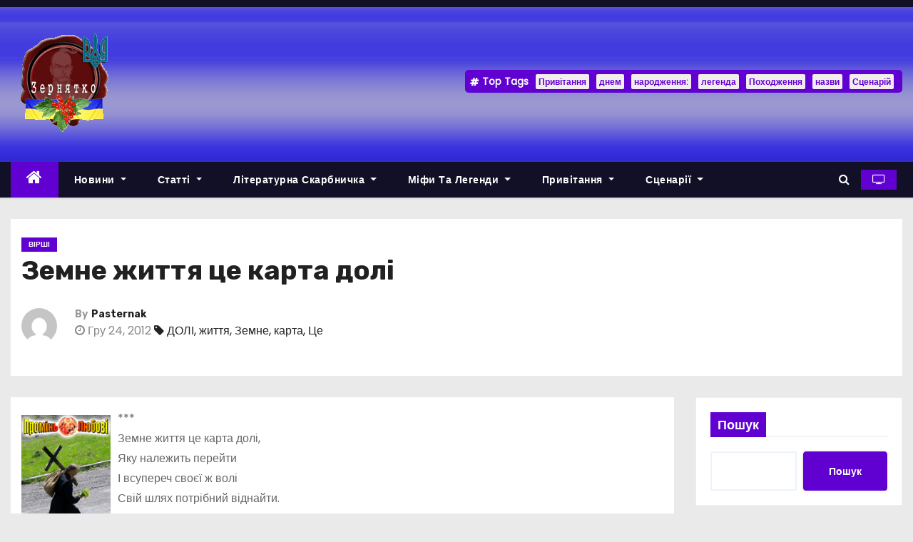

--- FILE ---
content_type: text/html; charset=UTF-8
request_url: https://zernyatko.te.ua/zemne-zhyttja-tse-karta-doli/
body_size: 17937
content:
<!-- =========================
     Page Breadcrumb   
============================== -->
<!DOCTYPE html>
<html lang="uk">
<head>
<meta charset="UTF-8">
<meta name="viewport" content="width=device-width, initial-scale=1">
<link rel="profile" href="http://gmpg.org/xfn/11">
<meta name='robots' content='index, follow, max-image-preview:large, max-snippet:-1, max-video-preview:-1' />

	<!-- This site is optimized with the Yoast SEO Premium plugin v19.2.1 (Yoast SEO v19.9) - https://yoast.com/wordpress/plugins/seo/ -->
	<title>Земне життя це карта долі - Зернятко</title><link rel="preload" as="style" href="https://fonts.googleapis.com/css?family=Rubik%3A400%2C500%2C700%7CPoppins%3A400%26amp%3Bdisplay%3Dswap&#038;subset=latin%2Clatin-ext&#038;display=swap" /><link rel="stylesheet" href="https://fonts.googleapis.com/css?family=Rubik%3A400%2C500%2C700%7CPoppins%3A400%26amp%3Bdisplay%3Dswap&#038;subset=latin%2Clatin-ext&#038;display=swap" media="print" onload="this.media='all'" /><noscript><link rel="stylesheet" href="https://fonts.googleapis.com/css?family=Rubik%3A400%2C500%2C700%7CPoppins%3A400%26amp%3Bdisplay%3Dswap&#038;subset=latin%2Clatin-ext&#038;display=swap" /></noscript>
	<meta name="description" content="*** Земне життя це карта долі, Яку належить перейти І всупереч своєї ж волі Свій шлях потрібний віднайти. Багато так розкладено приманок, Ще більше є" />
	<link rel="canonical" href="https://zernyatko.te.ua/zemne-zhyttja-tse-karta-doli/" />
	<meta property="og:locale" content="uk_UA" />
	<meta property="og:type" content="article" />
	<meta property="og:title" content="Земне життя це карта долі" />
	<meta property="og:description" content="*** Земне життя це карта долі, Яку належить перейти І всупереч своєї ж волі Свій шлях потрібний віднайти. Багато так розкладено приманок, Ще більше є" />
	<meta property="og:url" content="https://zernyatko.te.ua/zemne-zhyttja-tse-karta-doli/" />
	<meta property="og:site_name" content="Зернятко" />
	<meta property="article:published_time" content="2012-12-23T22:00:00+00:00" />
	<meta property="og:image" content="https://zernyatko.te.ua/wp-content/uploads/2022/11/39336569.jpg" />
	<meta property="og:image:width" content="150" />
	<meta property="og:image:height" content="225" />
	<meta property="og:image:type" content="image/jpeg" />
	<meta name="author" content="Pasternak" />
	<meta name="twitter:card" content="summary_large_image" />
	<meta name="twitter:label1" content="Written by" />
	<meta name="twitter:data1" content="Pasternak" />
	<script type="application/ld+json" class="yoast-schema-graph">{"@context":"https://schema.org","@graph":[{"@type":"Article","@id":"https://zernyatko.te.ua/zemne-zhyttja-tse-karta-doli/#article","isPartOf":{"@id":"https://zernyatko.te.ua/zemne-zhyttja-tse-karta-doli/"},"author":{"name":"Pasternak","@id":"https://zernyatko.te.ua/#/schema/person/7d18d371d0215f0dd857281908b9b5c1"},"headline":"Земне життя це карта долі","datePublished":"2012-12-23T22:00:00+00:00","dateModified":"2012-12-23T22:00:00+00:00","mainEntityOfPage":{"@id":"https://zernyatko.te.ua/zemne-zhyttja-tse-karta-doli/"},"wordCount":123,"publisher":{"@id":"https://zernyatko.te.ua/#organization"},"image":{"@id":"https://zernyatko.te.ua/zemne-zhyttja-tse-karta-doli/#primaryimage"},"thumbnailUrl":"https://zernyatko.te.ua/wp-content/uploads/2022/11/39336569.jpg","keywords":["ДОЛІ","життя","Земне","карта","Це"],"articleSection":["Вірші"],"inLanguage":"uk"},{"@type":"WebPage","@id":"https://zernyatko.te.ua/zemne-zhyttja-tse-karta-doli/","url":"https://zernyatko.te.ua/zemne-zhyttja-tse-karta-doli/","name":"Земне життя це карта долі - Зернятко","isPartOf":{"@id":"https://zernyatko.te.ua/#website"},"primaryImageOfPage":{"@id":"https://zernyatko.te.ua/zemne-zhyttja-tse-karta-doli/#primaryimage"},"image":{"@id":"https://zernyatko.te.ua/zemne-zhyttja-tse-karta-doli/#primaryimage"},"thumbnailUrl":"https://zernyatko.te.ua/wp-content/uploads/2022/11/39336569.jpg","datePublished":"2012-12-23T22:00:00+00:00","dateModified":"2012-12-23T22:00:00+00:00","description":"*** Земне життя це карта долі, Яку належить перейти І всупереч своєї ж волі Свій шлях потрібний віднайти. Багато так розкладено приманок, Ще більше є","breadcrumb":{"@id":"https://zernyatko.te.ua/zemne-zhyttja-tse-karta-doli/#breadcrumb"},"inLanguage":"uk","potentialAction":[{"@type":"ReadAction","target":["https://zernyatko.te.ua/zemne-zhyttja-tse-karta-doli/"]}]},{"@type":"ImageObject","inLanguage":"uk","@id":"https://zernyatko.te.ua/zemne-zhyttja-tse-karta-doli/#primaryimage","url":"https://zernyatko.te.ua/wp-content/uploads/2022/11/39336569.jpg","contentUrl":"https://zernyatko.te.ua/wp-content/uploads/2022/11/39336569.jpg","width":150,"height":225},{"@type":"BreadcrumbList","@id":"https://zernyatko.te.ua/zemne-zhyttja-tse-karta-doli/#breadcrumb","itemListElement":[{"@type":"ListItem","position":1,"name":"Головна","item":"https://zernyatko.te.ua/"},{"@type":"ListItem","position":2,"name":"Земне життя це карта долі"}]},{"@type":"WebSite","@id":"https://zernyatko.te.ua/#website","url":"https://zernyatko.te.ua/","name":"Зернятко","description":"","publisher":{"@id":"https://zernyatko.te.ua/#organization"},"potentialAction":[{"@type":"SearchAction","target":{"@type":"EntryPoint","urlTemplate":"https://zernyatko.te.ua/?s={search_term_string}"},"query-input":"required name=search_term_string"}],"inLanguage":"uk"},{"@type":"Organization","@id":"https://zernyatko.te.ua/#organization","name":"Зернятко","url":"https://zernyatko.te.ua/","logo":{"@type":"ImageObject","inLanguage":"uk","@id":"https://zernyatko.te.ua/#/schema/logo/image/","url":"https://zernyatko.te.ua/wp-content/uploads/2022/11/pechat.gif","contentUrl":"https://zernyatko.te.ua/wp-content/uploads/2022/11/pechat.gif","width":150,"height":147,"caption":"Зернятко"},"image":{"@id":"https://zernyatko.te.ua/#/schema/logo/image/"}},{"@type":"Person","@id":"https://zernyatko.te.ua/#/schema/person/7d18d371d0215f0dd857281908b9b5c1","name":"Pasternak","image":{"@type":"ImageObject","inLanguage":"uk","@id":"https://zernyatko.te.ua/#/schema/person/image/","url":"https://secure.gravatar.com/avatar/?s=96&d=mm&r=g","contentUrl":"https://secure.gravatar.com/avatar/?s=96&d=mm&r=g","caption":"Pasternak"}}]}</script>
	<!-- / Yoast SEO Premium plugin. -->


<link rel='dns-prefetch' href='//fonts.googleapis.com' />
<link href='https://fonts.gstatic.com' crossorigin rel='preconnect' />
<link rel="alternate" type="application/rss+xml" title="Зернятко &raquo; стрічка" href="https://zernyatko.te.ua/feed/" />
<link rel="alternate" type="application/rss+xml" title="Зернятко &raquo; Канал коментарів" href="https://zernyatko.te.ua/comments/feed/" />
<style type="text/css">
img.wp-smiley,
img.emoji {
	display: inline !important;
	border: none !important;
	box-shadow: none !important;
	height: 1em !important;
	width: 1em !important;
	margin: 0 0.07em !important;
	vertical-align: -0.1em !important;
	background: none !important;
	padding: 0 !important;
}
</style>
	<link rel='stylesheet' id='wp-block-library-css' href='https://zernyatko.te.ua/wp-includes/css/dist/block-library/style.min.css?ver=6.1.1' type='text/css' media='all' />
<link rel='stylesheet' id='classic-theme-styles-css' href='https://zernyatko.te.ua/wp-includes/css/classic-themes.min.css?ver=1' type='text/css' media='all' />
<style id='global-styles-inline-css' type='text/css'>
body{--wp--preset--color--black: #000000;--wp--preset--color--cyan-bluish-gray: #abb8c3;--wp--preset--color--white: #ffffff;--wp--preset--color--pale-pink: #f78da7;--wp--preset--color--vivid-red: #cf2e2e;--wp--preset--color--luminous-vivid-orange: #ff6900;--wp--preset--color--luminous-vivid-amber: #fcb900;--wp--preset--color--light-green-cyan: #7bdcb5;--wp--preset--color--vivid-green-cyan: #00d084;--wp--preset--color--pale-cyan-blue: #8ed1fc;--wp--preset--color--vivid-cyan-blue: #0693e3;--wp--preset--color--vivid-purple: #9b51e0;--wp--preset--gradient--vivid-cyan-blue-to-vivid-purple: linear-gradient(135deg,rgba(6,147,227,1) 0%,rgb(155,81,224) 100%);--wp--preset--gradient--light-green-cyan-to-vivid-green-cyan: linear-gradient(135deg,rgb(122,220,180) 0%,rgb(0,208,130) 100%);--wp--preset--gradient--luminous-vivid-amber-to-luminous-vivid-orange: linear-gradient(135deg,rgba(252,185,0,1) 0%,rgba(255,105,0,1) 100%);--wp--preset--gradient--luminous-vivid-orange-to-vivid-red: linear-gradient(135deg,rgba(255,105,0,1) 0%,rgb(207,46,46) 100%);--wp--preset--gradient--very-light-gray-to-cyan-bluish-gray: linear-gradient(135deg,rgb(238,238,238) 0%,rgb(169,184,195) 100%);--wp--preset--gradient--cool-to-warm-spectrum: linear-gradient(135deg,rgb(74,234,220) 0%,rgb(151,120,209) 20%,rgb(207,42,186) 40%,rgb(238,44,130) 60%,rgb(251,105,98) 80%,rgb(254,248,76) 100%);--wp--preset--gradient--blush-light-purple: linear-gradient(135deg,rgb(255,206,236) 0%,rgb(152,150,240) 100%);--wp--preset--gradient--blush-bordeaux: linear-gradient(135deg,rgb(254,205,165) 0%,rgb(254,45,45) 50%,rgb(107,0,62) 100%);--wp--preset--gradient--luminous-dusk: linear-gradient(135deg,rgb(255,203,112) 0%,rgb(199,81,192) 50%,rgb(65,88,208) 100%);--wp--preset--gradient--pale-ocean: linear-gradient(135deg,rgb(255,245,203) 0%,rgb(182,227,212) 50%,rgb(51,167,181) 100%);--wp--preset--gradient--electric-grass: linear-gradient(135deg,rgb(202,248,128) 0%,rgb(113,206,126) 100%);--wp--preset--gradient--midnight: linear-gradient(135deg,rgb(2,3,129) 0%,rgb(40,116,252) 100%);--wp--preset--duotone--dark-grayscale: url('#wp-duotone-dark-grayscale');--wp--preset--duotone--grayscale: url('#wp-duotone-grayscale');--wp--preset--duotone--purple-yellow: url('#wp-duotone-purple-yellow');--wp--preset--duotone--blue-red: url('#wp-duotone-blue-red');--wp--preset--duotone--midnight: url('#wp-duotone-midnight');--wp--preset--duotone--magenta-yellow: url('#wp-duotone-magenta-yellow');--wp--preset--duotone--purple-green: url('#wp-duotone-purple-green');--wp--preset--duotone--blue-orange: url('#wp-duotone-blue-orange');--wp--preset--font-size--small: 13px;--wp--preset--font-size--medium: 20px;--wp--preset--font-size--large: 36px;--wp--preset--font-size--x-large: 42px;--wp--preset--spacing--20: 0.44rem;--wp--preset--spacing--30: 0.67rem;--wp--preset--spacing--40: 1rem;--wp--preset--spacing--50: 1.5rem;--wp--preset--spacing--60: 2.25rem;--wp--preset--spacing--70: 3.38rem;--wp--preset--spacing--80: 5.06rem;}:where(.is-layout-flex){gap: 0.5em;}body .is-layout-flow > .alignleft{float: left;margin-inline-start: 0;margin-inline-end: 2em;}body .is-layout-flow > .alignright{float: right;margin-inline-start: 2em;margin-inline-end: 0;}body .is-layout-flow > .aligncenter{margin-left: auto !important;margin-right: auto !important;}body .is-layout-constrained > .alignleft{float: left;margin-inline-start: 0;margin-inline-end: 2em;}body .is-layout-constrained > .alignright{float: right;margin-inline-start: 2em;margin-inline-end: 0;}body .is-layout-constrained > .aligncenter{margin-left: auto !important;margin-right: auto !important;}body .is-layout-constrained > :where(:not(.alignleft):not(.alignright):not(.alignfull)){max-width: var(--wp--style--global--content-size);margin-left: auto !important;margin-right: auto !important;}body .is-layout-constrained > .alignwide{max-width: var(--wp--style--global--wide-size);}body .is-layout-flex{display: flex;}body .is-layout-flex{flex-wrap: wrap;align-items: center;}body .is-layout-flex > *{margin: 0;}:where(.wp-block-columns.is-layout-flex){gap: 2em;}.has-black-color{color: var(--wp--preset--color--black) !important;}.has-cyan-bluish-gray-color{color: var(--wp--preset--color--cyan-bluish-gray) !important;}.has-white-color{color: var(--wp--preset--color--white) !important;}.has-pale-pink-color{color: var(--wp--preset--color--pale-pink) !important;}.has-vivid-red-color{color: var(--wp--preset--color--vivid-red) !important;}.has-luminous-vivid-orange-color{color: var(--wp--preset--color--luminous-vivid-orange) !important;}.has-luminous-vivid-amber-color{color: var(--wp--preset--color--luminous-vivid-amber) !important;}.has-light-green-cyan-color{color: var(--wp--preset--color--light-green-cyan) !important;}.has-vivid-green-cyan-color{color: var(--wp--preset--color--vivid-green-cyan) !important;}.has-pale-cyan-blue-color{color: var(--wp--preset--color--pale-cyan-blue) !important;}.has-vivid-cyan-blue-color{color: var(--wp--preset--color--vivid-cyan-blue) !important;}.has-vivid-purple-color{color: var(--wp--preset--color--vivid-purple) !important;}.has-black-background-color{background-color: var(--wp--preset--color--black) !important;}.has-cyan-bluish-gray-background-color{background-color: var(--wp--preset--color--cyan-bluish-gray) !important;}.has-white-background-color{background-color: var(--wp--preset--color--white) !important;}.has-pale-pink-background-color{background-color: var(--wp--preset--color--pale-pink) !important;}.has-vivid-red-background-color{background-color: var(--wp--preset--color--vivid-red) !important;}.has-luminous-vivid-orange-background-color{background-color: var(--wp--preset--color--luminous-vivid-orange) !important;}.has-luminous-vivid-amber-background-color{background-color: var(--wp--preset--color--luminous-vivid-amber) !important;}.has-light-green-cyan-background-color{background-color: var(--wp--preset--color--light-green-cyan) !important;}.has-vivid-green-cyan-background-color{background-color: var(--wp--preset--color--vivid-green-cyan) !important;}.has-pale-cyan-blue-background-color{background-color: var(--wp--preset--color--pale-cyan-blue) !important;}.has-vivid-cyan-blue-background-color{background-color: var(--wp--preset--color--vivid-cyan-blue) !important;}.has-vivid-purple-background-color{background-color: var(--wp--preset--color--vivid-purple) !important;}.has-black-border-color{border-color: var(--wp--preset--color--black) !important;}.has-cyan-bluish-gray-border-color{border-color: var(--wp--preset--color--cyan-bluish-gray) !important;}.has-white-border-color{border-color: var(--wp--preset--color--white) !important;}.has-pale-pink-border-color{border-color: var(--wp--preset--color--pale-pink) !important;}.has-vivid-red-border-color{border-color: var(--wp--preset--color--vivid-red) !important;}.has-luminous-vivid-orange-border-color{border-color: var(--wp--preset--color--luminous-vivid-orange) !important;}.has-luminous-vivid-amber-border-color{border-color: var(--wp--preset--color--luminous-vivid-amber) !important;}.has-light-green-cyan-border-color{border-color: var(--wp--preset--color--light-green-cyan) !important;}.has-vivid-green-cyan-border-color{border-color: var(--wp--preset--color--vivid-green-cyan) !important;}.has-pale-cyan-blue-border-color{border-color: var(--wp--preset--color--pale-cyan-blue) !important;}.has-vivid-cyan-blue-border-color{border-color: var(--wp--preset--color--vivid-cyan-blue) !important;}.has-vivid-purple-border-color{border-color: var(--wp--preset--color--vivid-purple) !important;}.has-vivid-cyan-blue-to-vivid-purple-gradient-background{background: var(--wp--preset--gradient--vivid-cyan-blue-to-vivid-purple) !important;}.has-light-green-cyan-to-vivid-green-cyan-gradient-background{background: var(--wp--preset--gradient--light-green-cyan-to-vivid-green-cyan) !important;}.has-luminous-vivid-amber-to-luminous-vivid-orange-gradient-background{background: var(--wp--preset--gradient--luminous-vivid-amber-to-luminous-vivid-orange) !important;}.has-luminous-vivid-orange-to-vivid-red-gradient-background{background: var(--wp--preset--gradient--luminous-vivid-orange-to-vivid-red) !important;}.has-very-light-gray-to-cyan-bluish-gray-gradient-background{background: var(--wp--preset--gradient--very-light-gray-to-cyan-bluish-gray) !important;}.has-cool-to-warm-spectrum-gradient-background{background: var(--wp--preset--gradient--cool-to-warm-spectrum) !important;}.has-blush-light-purple-gradient-background{background: var(--wp--preset--gradient--blush-light-purple) !important;}.has-blush-bordeaux-gradient-background{background: var(--wp--preset--gradient--blush-bordeaux) !important;}.has-luminous-dusk-gradient-background{background: var(--wp--preset--gradient--luminous-dusk) !important;}.has-pale-ocean-gradient-background{background: var(--wp--preset--gradient--pale-ocean) !important;}.has-electric-grass-gradient-background{background: var(--wp--preset--gradient--electric-grass) !important;}.has-midnight-gradient-background{background: var(--wp--preset--gradient--midnight) !important;}.has-small-font-size{font-size: var(--wp--preset--font-size--small) !important;}.has-medium-font-size{font-size: var(--wp--preset--font-size--medium) !important;}.has-large-font-size{font-size: var(--wp--preset--font-size--large) !important;}.has-x-large-font-size{font-size: var(--wp--preset--font-size--x-large) !important;}
.wp-block-navigation a:where(:not(.wp-element-button)){color: inherit;}
:where(.wp-block-columns.is-layout-flex){gap: 2em;}
.wp-block-pullquote{font-size: 1.5em;line-height: 1.6;}
</style>
<link rel='stylesheet' id='automatic-upload-images-css' href='https://zernyatko.te.ua/wp-content/plugins/automatic-upload-images/public/css/automatic-upload-images-public.css?ver=1.0.0' type='text/css' media='all' />

<link rel='stylesheet' id='bootstrap-css' href='https://zernyatko.te.ua/wp-content/themes/newses/css/bootstrap.css?ver=6.1.1' type='text/css' media='all' />
<link rel='stylesheet' id='newses-style-css' href='https://zernyatko.te.ua/wp-content/themes/newses/style.css?ver=6.1.1' type='text/css' media='all' />
<link rel='stylesheet' id='newses-purple-css' href='https://zernyatko.te.ua/wp-content/themes/newses/css/colors/purple.css?ver=6.1.1' type='text/css' media='all' />
<link rel='stylesheet' id='font-awesome-css' href='https://zernyatko.te.ua/wp-content/themes/newses/css/font-awesome.css?ver=6.1.1' type='text/css' media='all' />
<link rel='stylesheet' id='smartmenus-css' href='https://zernyatko.te.ua/wp-content/themes/newses/css/jquery.smartmenus.bootstrap.css?ver=6.1.1' type='text/css' media='all' />
<link rel='stylesheet' id='newses-swiper.min-css' href='https://zernyatko.te.ua/wp-content/themes/newses/css/swiper.min.css?ver=6.1.1' type='text/css' media='all' />
<script type='text/javascript' src='https://zernyatko.te.ua/wp-includes/js/jquery/jquery.min.js?ver=3.6.1' id='jquery-core-js'></script>
<script type='text/javascript' src='https://zernyatko.te.ua/wp-includes/js/jquery/jquery-migrate.min.js?ver=3.3.2' id='jquery-migrate-js'></script>
<script type='text/javascript' src='https://zernyatko.te.ua/wp-content/plugins/automatic-upload-images/public/js/automatic-upload-images-public.js?ver=1.0.0' id='automatic-upload-images-js'></script>
<script type='text/javascript' src='https://zernyatko.te.ua/wp-content/themes/newses/js/navigation.js?ver=6.1.1' id='newses-navigation-js'></script>
<script type='text/javascript' src='https://zernyatko.te.ua/wp-content/themes/newses/js/bootstrap.js?ver=6.1.1' id='bootstrap-js'></script>
<script type='text/javascript' src='https://zernyatko.te.ua/wp-content/themes/newses/js/jquery.marquee.js?ver=6.1.1' id='newses-marquee-js-js'></script>
<script type='text/javascript' src='https://zernyatko.te.ua/wp-content/themes/newses/js/swiper.min.js?ver=6.1.1' id='newses-swiper.min.js-js'></script>
<script type='text/javascript' src='https://zernyatko.te.ua/wp-content/themes/newses/js/jquery.smartmenus.js?ver=6.1.1' id='smartmenus-js-js'></script>
<script type='text/javascript' src='https://zernyatko.te.ua/wp-content/themes/newses/js/bootstrap-smartmenus.js?ver=6.1.1' id='bootstrap-smartmenus-js-js'></script>
<link rel="https://api.w.org/" href="https://zernyatko.te.ua/wp-json/" /><link rel="alternate" type="application/json" href="https://zernyatko.te.ua/wp-json/wp/v2/posts/989" /><link rel="EditURI" type="application/rsd+xml" title="RSD" href="https://zernyatko.te.ua/xmlrpc.php?rsd" />
<link rel="wlwmanifest" type="application/wlwmanifest+xml" href="https://zernyatko.te.ua/wp-includes/wlwmanifest.xml" />
<meta name="generator" content="WordPress 6.1.1" />
<link rel='shortlink' href='https://zernyatko.te.ua/?p=989' />
<link rel="alternate" type="application/json+oembed" href="https://zernyatko.te.ua/wp-json/oembed/1.0/embed?url=https%3A%2F%2Fzernyatko.te.ua%2Fzemne-zhyttja-tse-karta-doli%2F" />
<link rel="alternate" type="text/xml+oembed" href="https://zernyatko.te.ua/wp-json/oembed/1.0/embed?url=https%3A%2F%2Fzernyatko.te.ua%2Fzemne-zhyttja-tse-karta-doli%2F&#038;format=xml" />
<!-- Google tag (gtag.js) -->
<script async src="https://www.googletagmanager.com/gtag/js?id=G-L5DP76BYD0"></script>
<script>
  window.dataLayer = window.dataLayer || [];
  function gtag(){dataLayer.push(arguments);}
  gtag('js', new Date());

  gtag('config', 'G-L5DP76BYD0');
</script>

        <style type="text/css">
                        .site-title a,
            .site-description {
                position: absolute;
                clip: rect(1px, 1px, 1px, 1px);
                display: none;
            }

            
            


        </style>
        <link rel="icon" href="https://zernyatko.te.ua/wp-content/uploads/2022/11/pechat.gif" sizes="32x32" />
<link rel="icon" href="https://zernyatko.te.ua/wp-content/uploads/2022/11/pechat.gif" sizes="192x192" />
<link rel="apple-touch-icon" href="https://zernyatko.te.ua/wp-content/uploads/2022/11/pechat.gif" />
<meta name="msapplication-TileImage" content="https://zernyatko.te.ua/wp-content/uploads/2022/11/pechat.gif" />
		<style type="text/css" id="wp-custom-css">
			.wp-post-image{
float: left;
padding: 25px 10px 10px 15px;
}		</style>
		</head>
<body class="post-template-default single single-post postid-989 single-format-standard wp-custom-logo wide" >
<svg xmlns="http://www.w3.org/2000/svg" viewBox="0 0 0 0" width="0" height="0" focusable="false" role="none" style="visibility: hidden; position: absolute; left: -9999px; overflow: hidden;" ><defs><filter id="wp-duotone-dark-grayscale"><feColorMatrix color-interpolation-filters="sRGB" type="matrix" values=" .299 .587 .114 0 0 .299 .587 .114 0 0 .299 .587 .114 0 0 .299 .587 .114 0 0 " /><feComponentTransfer color-interpolation-filters="sRGB" ><feFuncR type="table" tableValues="0 0.49803921568627" /><feFuncG type="table" tableValues="0 0.49803921568627" /><feFuncB type="table" tableValues="0 0.49803921568627" /><feFuncA type="table" tableValues="1 1" /></feComponentTransfer><feComposite in2="SourceGraphic" operator="in" /></filter></defs></svg><svg xmlns="http://www.w3.org/2000/svg" viewBox="0 0 0 0" width="0" height="0" focusable="false" role="none" style="visibility: hidden; position: absolute; left: -9999px; overflow: hidden;" ><defs><filter id="wp-duotone-grayscale"><feColorMatrix color-interpolation-filters="sRGB" type="matrix" values=" .299 .587 .114 0 0 .299 .587 .114 0 0 .299 .587 .114 0 0 .299 .587 .114 0 0 " /><feComponentTransfer color-interpolation-filters="sRGB" ><feFuncR type="table" tableValues="0 1" /><feFuncG type="table" tableValues="0 1" /><feFuncB type="table" tableValues="0 1" /><feFuncA type="table" tableValues="1 1" /></feComponentTransfer><feComposite in2="SourceGraphic" operator="in" /></filter></defs></svg><svg xmlns="http://www.w3.org/2000/svg" viewBox="0 0 0 0" width="0" height="0" focusable="false" role="none" style="visibility: hidden; position: absolute; left: -9999px; overflow: hidden;" ><defs><filter id="wp-duotone-purple-yellow"><feColorMatrix color-interpolation-filters="sRGB" type="matrix" values=" .299 .587 .114 0 0 .299 .587 .114 0 0 .299 .587 .114 0 0 .299 .587 .114 0 0 " /><feComponentTransfer color-interpolation-filters="sRGB" ><feFuncR type="table" tableValues="0.54901960784314 0.98823529411765" /><feFuncG type="table" tableValues="0 1" /><feFuncB type="table" tableValues="0.71764705882353 0.25490196078431" /><feFuncA type="table" tableValues="1 1" /></feComponentTransfer><feComposite in2="SourceGraphic" operator="in" /></filter></defs></svg><svg xmlns="http://www.w3.org/2000/svg" viewBox="0 0 0 0" width="0" height="0" focusable="false" role="none" style="visibility: hidden; position: absolute; left: -9999px; overflow: hidden;" ><defs><filter id="wp-duotone-blue-red"><feColorMatrix color-interpolation-filters="sRGB" type="matrix" values=" .299 .587 .114 0 0 .299 .587 .114 0 0 .299 .587 .114 0 0 .299 .587 .114 0 0 " /><feComponentTransfer color-interpolation-filters="sRGB" ><feFuncR type="table" tableValues="0 1" /><feFuncG type="table" tableValues="0 0.27843137254902" /><feFuncB type="table" tableValues="0.5921568627451 0.27843137254902" /><feFuncA type="table" tableValues="1 1" /></feComponentTransfer><feComposite in2="SourceGraphic" operator="in" /></filter></defs></svg><svg xmlns="http://www.w3.org/2000/svg" viewBox="0 0 0 0" width="0" height="0" focusable="false" role="none" style="visibility: hidden; position: absolute; left: -9999px; overflow: hidden;" ><defs><filter id="wp-duotone-midnight"><feColorMatrix color-interpolation-filters="sRGB" type="matrix" values=" .299 .587 .114 0 0 .299 .587 .114 0 0 .299 .587 .114 0 0 .299 .587 .114 0 0 " /><feComponentTransfer color-interpolation-filters="sRGB" ><feFuncR type="table" tableValues="0 0" /><feFuncG type="table" tableValues="0 0.64705882352941" /><feFuncB type="table" tableValues="0 1" /><feFuncA type="table" tableValues="1 1" /></feComponentTransfer><feComposite in2="SourceGraphic" operator="in" /></filter></defs></svg><svg xmlns="http://www.w3.org/2000/svg" viewBox="0 0 0 0" width="0" height="0" focusable="false" role="none" style="visibility: hidden; position: absolute; left: -9999px; overflow: hidden;" ><defs><filter id="wp-duotone-magenta-yellow"><feColorMatrix color-interpolation-filters="sRGB" type="matrix" values=" .299 .587 .114 0 0 .299 .587 .114 0 0 .299 .587 .114 0 0 .299 .587 .114 0 0 " /><feComponentTransfer color-interpolation-filters="sRGB" ><feFuncR type="table" tableValues="0.78039215686275 1" /><feFuncG type="table" tableValues="0 0.94901960784314" /><feFuncB type="table" tableValues="0.35294117647059 0.47058823529412" /><feFuncA type="table" tableValues="1 1" /></feComponentTransfer><feComposite in2="SourceGraphic" operator="in" /></filter></defs></svg><svg xmlns="http://www.w3.org/2000/svg" viewBox="0 0 0 0" width="0" height="0" focusable="false" role="none" style="visibility: hidden; position: absolute; left: -9999px; overflow: hidden;" ><defs><filter id="wp-duotone-purple-green"><feColorMatrix color-interpolation-filters="sRGB" type="matrix" values=" .299 .587 .114 0 0 .299 .587 .114 0 0 .299 .587 .114 0 0 .299 .587 .114 0 0 " /><feComponentTransfer color-interpolation-filters="sRGB" ><feFuncR type="table" tableValues="0.65098039215686 0.40392156862745" /><feFuncG type="table" tableValues="0 1" /><feFuncB type="table" tableValues="0.44705882352941 0.4" /><feFuncA type="table" tableValues="1 1" /></feComponentTransfer><feComposite in2="SourceGraphic" operator="in" /></filter></defs></svg><svg xmlns="http://www.w3.org/2000/svg" viewBox="0 0 0 0" width="0" height="0" focusable="false" role="none" style="visibility: hidden; position: absolute; left: -9999px; overflow: hidden;" ><defs><filter id="wp-duotone-blue-orange"><feColorMatrix color-interpolation-filters="sRGB" type="matrix" values=" .299 .587 .114 0 0 .299 .587 .114 0 0 .299 .587 .114 0 0 .299 .587 .114 0 0 " /><feComponentTransfer color-interpolation-filters="sRGB" ><feFuncR type="table" tableValues="0.098039215686275 1" /><feFuncG type="table" tableValues="0 0.66274509803922" /><feFuncB type="table" tableValues="0.84705882352941 0.41960784313725" /><feFuncA type="table" tableValues="1 1" /></feComponentTransfer><feComposite in2="SourceGraphic" operator="in" /></filter></defs></svg><div id="page" class="site">
<a class="skip-link screen-reader-text" href="#content">
Skip to content</a>
    <!--wrapper-->
    <div class="wrapper" id="custom-background-css">
        <header class="mg-headwidget">
            <!--==================== TOP BAR ====================-->
            <div class="mg-head-detail d-none d-md-block">
      <div class="container">
        <div class="row align-items-center">
                        <div class="col-md-6 col-xs-12 col-sm-6">
                <ul class="info-left">
                                    </ul>
            </div>
                        <div class="col-md-6 col-xs-12">
                <ul class="mg-social info-right">
                    
                                      </ul>
            </div>
                    </div>
    </div>
</div>
            <div class="clearfix"></div>
                        <div class="mg-nav-widget-area-back" style='background-image: url("https://zernyatko.te.ua/wp-content/uploads/2022/12/head-back6.jpg" );'>
                        <div class="overlay">
              <div class="inner" >
                <div class="container">
                    <div class="mg-nav-widget-area">
                        <div class="row align-items-center">
                            <div class="col-md-4 text-center-xs">
                              <a href="https://zernyatko.te.ua/" class="navbar-brand" rel="home"><img width="150" height="147" src="https://zernyatko.te.ua/wp-content/uploads/2022/11/pechat.gif" class="custom-logo" alt="Зернятко" decoding="async" /></a>                            </div>
                                       <div class="col-md-8 text-center-xs">
                                    <!--== Top Tags ==-->
                  <div class="mg-tpt-tag-area">
                       <div class="mg-tpt-txnlst clearfix"><strong>Top Tags</strong><ul><li><a href="https://zernyatko.te.ua/tag/%d0%bf%d1%80%d0%b8%d0%b2%d1%96%d1%82%d0%b0%d0%bd%d0%bd%d1%8f/">Привітання</a></li><li><a href="https://zernyatko.te.ua/tag/%d0%b4%d0%bd%d0%b5%d0%bc/">днем</a></li><li><a href="https://zernyatko.te.ua/tag/%d0%bd%d0%b0%d1%80%d0%be%d0%b4%d0%b6%d0%b5%d0%bd%d0%bd%d1%8f/">народження:</a></li><li><a href="https://zernyatko.te.ua/tag/%d0%bb%d0%b5%d0%b3%d0%b5%d0%bd%d0%b4%d0%b0/">легенда</a></li><li><a href="https://zernyatko.te.ua/tag/%d0%bf%d0%be%d1%85%d0%be%d0%b4%d0%b6%d0%b5%d0%bd%d0%bd%d1%8f/">Походження</a></li><li><a href="https://zernyatko.te.ua/tag/%d0%bd%d0%b0%d0%b7%d0%b2%d0%b8/">назви</a></li><li><a href="https://zernyatko.te.ua/tag/%d1%81%d1%86%d0%b5%d0%bd%d0%b0%d1%80%d1%96%d0%b9/">Сценарій</a></li></ul></div>          
                  </div>
            <!-- Trending line END -->
                  
                </div>
            
                        </div>
                    </div>
                </div>
                </div>
              </div>
          </div>
            <div class="mg-menu-full">
                <nav class="navbar navbar-expand-lg navbar-wp">
                    <div class="container">
                        <!-- Right nav -->
                    <div class="m-header align-items-center">
                        <a class="mobilehomebtn" href="https://zernyatko.te.ua"><span class="fa fa-home"></span></a>
                        <!-- navbar-toggle -->
                        <button class="navbar-toggler collapsed ml-auto" type="button" data-toggle="collapse" data-target="#navbar-wp" aria-controls="navbarSupportedContent" aria-expanded="false" aria-label="Toggle navigation">
                          <!-- <span class="my-1 mx-2 close"></span>
                          <span class="navbar-toggler-icon"></span> -->
                          <div class="burger">
                            <span class="burger-line"></span>
                            <span class="burger-line"></span>
                            <span class="burger-line"></span>
                          </div>
                        </button>
                        <!-- /navbar-toggle -->
                                                <div class="dropdown show mg-search-box">
                      <a class="dropdown-toggle msearch ml-auto" href="#" role="button" id="dropdownMenuLink" data-toggle="dropdown" aria-haspopup="true" aria-expanded="false">
                       <i class="fa fa-search"></i>
                      </a>
                      <div class="dropdown-menu searchinner" aria-labelledby="dropdownMenuLink">
                        <form role="search" method="get" id="searchform" action="https://zernyatko.te.ua/">
  <div class="input-group">
    <input type="search" class="form-control" placeholder="Search" value="" name="s" />
    <span class="input-group-btn btn-default">
    <button type="submit" class="btn"> <i class="fa fa-search"></i> </button>
    </span> </div>
</form>                      </div>
                    </div>
                                                <a  target="_blank" href="#" class="btn-theme px-3 mr-2">
                            <i class="fa fa-television"></i></a>
                                            </div>
                    <!-- /Right nav -->
                    <!-- Navigation -->
                    <div class="collapse navbar-collapse" id="navbar-wp">
                        
                            <ul id="menu-%d0%b3%d0%be%d0%bb%d0%be%d0%b2%d0%bd%d0%b5-%d0%bc%d0%b5%d0%bd%d1%8e" class="nav navbar-nav mr-auto"><li class="active home"><a class="nav-link homebtn" title="Home" href="https://zernyatko.te.ua"><span class='fa fa-home'></span></a></li><li id="menu-item-3283" class="menu-item menu-item-type-taxonomy menu-item-object-category menu-item-has-children menu-item-3283 dropdown"><a class="nav-link" title="Новини" href="https://zernyatko.te.ua/category/novyny/" data-toggle="dropdown" class="dropdown-toggle">Новини </a>
<ul role="menu" class=" dropdown-menu">
	<li id="menu-item-3291" class="menu-item menu-item-type-taxonomy menu-item-object-category menu-item-3291"><a class="dropdown-item" title="Економіка" href="https://zernyatko.te.ua/category/ekonomika/">Економіка</a></li>
	<li id="menu-item-3290" class="menu-item menu-item-type-taxonomy menu-item-object-category menu-item-3290"><a class="dropdown-item" title="Культура" href="https://zernyatko.te.ua/category/kultura/">Культура</a></li>
	<li id="menu-item-3284" class="menu-item menu-item-type-taxonomy menu-item-object-category menu-item-3284"><a class="dropdown-item" title="Освіта" href="https://zernyatko.te.ua/category/osvita/">Освіта</a></li>
	<li id="menu-item-3285" class="menu-item menu-item-type-taxonomy menu-item-object-category menu-item-3285"><a class="dropdown-item" title="Політика" href="https://zernyatko.te.ua/category/polityka/">Політика</a></li>
	<li id="menu-item-3292" class="menu-item menu-item-type-taxonomy menu-item-object-category menu-item-3292"><a class="dropdown-item" title="Цей день в історії" href="https://zernyatko.te.ua/category/tsei-mkd-v-istorii/">Цей день в історії</a></li>
</ul>
</li>
<li id="menu-item-3288" class="menu-item menu-item-type-taxonomy menu-item-object-category current-post-ancestor menu-item-has-children menu-item-3288 dropdown"><a class="nav-link" title="Статті" href="https://zernyatko.te.ua/category/statti/" data-toggle="dropdown" class="dropdown-toggle">Статті </a>
<ul role="menu" class=" dropdown-menu">
	<li id="menu-item-3293" class="menu-item menu-item-type-taxonomy menu-item-object-category menu-item-has-children menu-item-3293 dropdown"><a class="dropdown-item" title="Господарик" href="https://zernyatko.te.ua/category/hospodaryk/">Господарик</a>
	<ul role="menu" class=" dropdown-menu">
		<li id="menu-item-3294" class="menu-item menu-item-type-taxonomy menu-item-object-category menu-item-3294"><a class="dropdown-item" title="Все по дому" href="https://zernyatko.te.ua/category/vse-po-domu/">Все по дому</a></li>
		<li id="menu-item-3295" class="menu-item menu-item-type-taxonomy menu-item-object-category menu-item-3295"><a class="dropdown-item" title="Здоров&#039;я та краса" href="https://zernyatko.te.ua/category/zdorov-and-039ia-ta-krasa/">Здоров&#8217;я та краса</a></li>
		<li id="menu-item-3296" class="menu-item menu-item-type-taxonomy menu-item-object-category menu-item-3296"><a class="dropdown-item" title="Поради господарю" href="https://zernyatko.te.ua/category/porady-hospodaryu/">Поради господарю</a></li>
		<li id="menu-item-3297" class="menu-item menu-item-type-taxonomy menu-item-object-category menu-item-3297"><a class="dropdown-item" title="Поради для господині" href="https://zernyatko.te.ua/category/porady-dlia-hospodyni/">Поради для господині</a></li>
		<li id="menu-item-3298" class="menu-item menu-item-type-taxonomy menu-item-object-category menu-item-3298"><a class="dropdown-item" title="Поради для дітей" href="https://zernyatko.te.ua/category/porady-dlia-ditei/">Поради для дітей</a></li>
		<li id="menu-item-3299" class="menu-item menu-item-type-taxonomy menu-item-object-category menu-item-3299"><a class="dropdown-item" title="Ремонт та будівництво" href="https://zernyatko.te.ua/category/remont-ta-budivnytstvo/">Ремонт та будівництво</a></li>
		<li id="menu-item-3300" class="menu-item menu-item-type-taxonomy menu-item-object-category menu-item-3300"><a class="dropdown-item" title="Сад та город" href="https://zernyatko.te.ua/category/sad-ta-horod/">Сад та город</a></li>
		<li id="menu-item-3301" class="menu-item menu-item-type-taxonomy menu-item-object-category menu-item-3301"><a class="dropdown-item" title="Сім&#039;я та відносини" href="https://zernyatko.te.ua/category/sim-and-039ia-ta-vidnosyny/">Сім&#8217;я та відносини</a></li>
	</ul>
</li>
	<li id="menu-item-3287" class="menu-item menu-item-type-taxonomy menu-item-object-category menu-item-has-children menu-item-3287 dropdown"><a class="dropdown-item" title="Міфи та легенди" href="https://zernyatko.te.ua/category/mify-ta-lehendy/">Міфи та легенди</a>
	<ul role="menu" class=" dropdown-menu">
		<li id="menu-item-3286" class="menu-item menu-item-type-taxonomy menu-item-object-category menu-item-3286"><a class="dropdown-item" title="Міфи" href="https://zernyatko.te.ua/category/mify/">Міфи</a></li>
		<li id="menu-item-2915" class="menu-item menu-item-type-taxonomy menu-item-object-category menu-item-2915"><a class="dropdown-item" title="Легенди" href="https://zernyatko.te.ua/category/lehendy/">Легенди</a></li>
		<li id="menu-item-3277" class="menu-item menu-item-type-taxonomy menu-item-object-category menu-item-3277"><a class="dropdown-item" title="Легенди про воду" href="https://zernyatko.te.ua/category/lehendy-pro-vodu/">Легенди про воду</a></li>
		<li id="menu-item-3278" class="menu-item menu-item-type-taxonomy menu-item-object-category menu-item-3278"><a class="dropdown-item" title="Легенди про гори" href="https://zernyatko.te.ua/category/lehendy-pro-hory/">Легенди про гори</a></li>
		<li id="menu-item-3279" class="menu-item menu-item-type-taxonomy menu-item-object-category menu-item-3279"><a class="dropdown-item" title="Легенди про людей" href="https://zernyatko.te.ua/category/lehendy-pro-lyudei/">Легенди про людей</a></li>
		<li id="menu-item-3280" class="menu-item menu-item-type-taxonomy menu-item-object-category menu-item-3280"><a class="dropdown-item" title="Легенди про споруди" href="https://zernyatko.te.ua/category/lehendy-pro-sporudy/">Легенди про споруди</a></li>
		<li id="menu-item-3281" class="menu-item menu-item-type-taxonomy menu-item-object-category menu-item-3281"><a class="dropdown-item" title="Легенди про фауну" href="https://zernyatko.te.ua/category/lehendy-pro-faunu/">Легенди про фауну</a></li>
		<li id="menu-item-3282" class="menu-item menu-item-type-taxonomy menu-item-object-category menu-item-3282"><a class="dropdown-item" title="Легенди про флору" href="https://zernyatko.te.ua/category/lehendy-pro-floru/">Легенди про флору</a></li>
	</ul>
</li>
	<li id="menu-item-3313" class="menu-item menu-item-type-taxonomy menu-item-object-category menu-item-has-children menu-item-3313 dropdown"><a class="dropdown-item" title="Звичаї та обряди" href="https://zernyatko.te.ua/category/zvychai-ta-obriady/">Звичаї та обряди</a>
	<ul role="menu" class=" dropdown-menu">
		<li id="menu-item-3314" class="menu-item menu-item-type-taxonomy menu-item-object-category menu-item-3314"><a class="dropdown-item" title="Весільні обряди" href="https://zernyatko.te.ua/category/vesilni-obriady/">Весільні обряди</a></li>
		<li id="menu-item-3315" class="menu-item menu-item-type-taxonomy menu-item-object-category menu-item-3315"><a class="dropdown-item" title="Етнографія" href="https://zernyatko.te.ua/category/etnohrafiia/">Етнографія</a></li>
		<li id="menu-item-3316" class="menu-item menu-item-type-taxonomy menu-item-object-category menu-item-3316"><a class="dropdown-item" title="Зерна духовності" href="https://zernyatko.te.ua/category/zerna-dukhovnosti/">Зерна духовності</a></li>
		<li id="menu-item-3317" class="menu-item menu-item-type-taxonomy menu-item-object-category menu-item-3317"><a class="dropdown-item" title="Народження дитини" href="https://zernyatko.te.ua/category/narodzhennia-dytyny/">Народження дитини</a></li>
		<li id="menu-item-3318" class="menu-item menu-item-type-taxonomy menu-item-object-category menu-item-3318"><a class="dropdown-item" title="Похорони" href="https://zernyatko.te.ua/category/pokhorony/">Похорони</a></li>
		<li id="menu-item-3319" class="menu-item menu-item-type-taxonomy menu-item-object-category menu-item-3319"><a class="dropdown-item" title="Свята і обряди календарного циклу" href="https://zernyatko.te.ua/category/sviata-i-obriady-kalendarnoho-tsyklu/">Свята і обряди календарного циклу</a></li>
	</ul>
</li>
	<li id="menu-item-3323" class="menu-item menu-item-type-taxonomy menu-item-object-category menu-item-has-children menu-item-3323 dropdown"><a class="dropdown-item" title="Легенди назв України" href="https://zernyatko.te.ua/category/lehendy-nazv-ukrainy/">Легенди назв України</a>
	<ul role="menu" class=" dropdown-menu">
		<li id="menu-item-3324" class="menu-item menu-item-type-taxonomy menu-item-object-category menu-item-3324"><a class="dropdown-item" title="Вінницька обл" href="https://zernyatko.te.ua/category/vinnytska-obl/">Вінницька обл</a></li>
		<li id="menu-item-3325" class="menu-item menu-item-type-taxonomy menu-item-object-category menu-item-3325"><a class="dropdown-item" title="Волинська обл" href="https://zernyatko.te.ua/category/volynska-obl/">Волинська обл</a></li>
		<li id="menu-item-3326" class="menu-item menu-item-type-taxonomy menu-item-object-category menu-item-3326"><a class="dropdown-item" title="Дніпропетровська обл" href="https://zernyatko.te.ua/category/dnipropetrovska-obl/">Дніпропетровська обл</a></li>
		<li id="menu-item-3327" class="menu-item menu-item-type-taxonomy menu-item-object-category menu-item-3327"><a class="dropdown-item" title="Донецька обл" href="https://zernyatko.te.ua/category/donetska-obl/">Донецька обл</a></li>
		<li id="menu-item-3328" class="menu-item menu-item-type-taxonomy menu-item-object-category menu-item-3328"><a class="dropdown-item" title="Житомирська обл" href="https://zernyatko.te.ua/category/zhytomyrska-obl/">Житомирська обл</a></li>
		<li id="menu-item-3329" class="menu-item menu-item-type-taxonomy menu-item-object-category menu-item-3329"><a class="dropdown-item" title="Закарпатська обл" href="https://zernyatko.te.ua/category/zakarpatska-obl/">Закарпатська обл</a></li>
		<li id="menu-item-3330" class="menu-item menu-item-type-taxonomy menu-item-object-category menu-item-3330"><a class="dropdown-item" title="Запорізька обл" href="https://zernyatko.te.ua/category/zaporizka-obl/">Запорізька обл</a></li>
		<li id="menu-item-3331" class="menu-item menu-item-type-taxonomy menu-item-object-category menu-item-3331"><a class="dropdown-item" title="Івано-Франківська обл" href="https://zernyatko.te.ua/category/ivano-frankivska-obl/">Івано-Франківська обл</a></li>
		<li id="menu-item-3332" class="menu-item menu-item-type-taxonomy menu-item-object-category menu-item-3332"><a class="dropdown-item" title="Київська обл" href="https://zernyatko.te.ua/category/kyivska-obl/">Київська обл</a></li>
		<li id="menu-item-3333" class="menu-item menu-item-type-taxonomy menu-item-object-category menu-item-3333"><a class="dropdown-item" title="Кіровоградська обл" href="https://zernyatko.te.ua/category/kirovohradska-obl/">Кіровоградська обл</a></li>
		<li id="menu-item-3334" class="menu-item menu-item-type-taxonomy menu-item-object-category menu-item-3334"><a class="dropdown-item" title="Крим" href="https://zernyatko.te.ua/category/krym/">Крим</a></li>
		<li id="menu-item-3335" class="menu-item menu-item-type-taxonomy menu-item-object-category menu-item-3335"><a class="dropdown-item" title="Луганська обл" href="https://zernyatko.te.ua/category/luhanska-obl/">Луганська обл</a></li>
		<li id="menu-item-3336" class="menu-item menu-item-type-taxonomy menu-item-object-category menu-item-3336"><a class="dropdown-item" title="Львівська обл" href="https://zernyatko.te.ua/category/lvivska-obl/">Львівська обл</a></li>
		<li id="menu-item-3337" class="menu-item menu-item-type-taxonomy menu-item-object-category menu-item-3337"><a class="dropdown-item" title="Миколаївська обл" href="https://zernyatko.te.ua/category/mykolaivska-obl/">Миколаївська обл</a></li>
		<li id="menu-item-3338" class="menu-item menu-item-type-taxonomy menu-item-object-category menu-item-3338"><a class="dropdown-item" title="Одеська обл" href="https://zernyatko.te.ua/category/odeska-obl/">Одеська обл</a></li>
		<li id="menu-item-3339" class="menu-item menu-item-type-taxonomy menu-item-object-category menu-item-3339"><a class="dropdown-item" title="Полтавська обл" href="https://zernyatko.te.ua/category/poltavska-obl/">Полтавська обл</a></li>
		<li id="menu-item-3340" class="menu-item menu-item-type-taxonomy menu-item-object-category menu-item-3340"><a class="dropdown-item" title="Ровенська обл" href="https://zernyatko.te.ua/category/rovenska-obl/">Ровенська обл</a></li>
		<li id="menu-item-3341" class="menu-item menu-item-type-taxonomy menu-item-object-category menu-item-3341"><a class="dropdown-item" title="Сумська обл" href="https://zernyatko.te.ua/category/sumska-obl/">Сумська обл</a></li>
		<li id="menu-item-3342" class="menu-item menu-item-type-taxonomy menu-item-object-category menu-item-3342"><a class="dropdown-item" title="Тернопільська обл" href="https://zernyatko.te.ua/category/ternopilska-obl/">Тернопільська обл</a></li>
		<li id="menu-item-3343" class="menu-item menu-item-type-taxonomy menu-item-object-category menu-item-3343"><a class="dropdown-item" title="Харківська обл" href="https://zernyatko.te.ua/category/kharkivska-obl/">Харківська обл</a></li>
		<li id="menu-item-3344" class="menu-item menu-item-type-taxonomy menu-item-object-category menu-item-3344"><a class="dropdown-item" title="Херсонська обл" href="https://zernyatko.te.ua/category/khersonska-obl/">Херсонська обл</a></li>
		<li id="menu-item-3345" class="menu-item menu-item-type-taxonomy menu-item-object-category menu-item-3345"><a class="dropdown-item" title="Хмельницька обл" href="https://zernyatko.te.ua/category/khmelnytska-obl/">Хмельницька обл</a></li>
		<li id="menu-item-3346" class="menu-item menu-item-type-taxonomy menu-item-object-category menu-item-3346"><a class="dropdown-item" title="Черкаська обл" href="https://zernyatko.te.ua/category/cherkaska-obl/">Черкаська обл</a></li>
		<li id="menu-item-3347" class="menu-item menu-item-type-taxonomy menu-item-object-category menu-item-3347"><a class="dropdown-item" title="Чернівецька обл" href="https://zernyatko.te.ua/category/chernivetska-obl/">Чернівецька обл</a></li>
		<li id="menu-item-3348" class="menu-item menu-item-type-taxonomy menu-item-object-category menu-item-3348"><a class="dropdown-item" title="Чернігівська обл" href="https://zernyatko.te.ua/category/chernihivska-obl/">Чернігівська обл</a></li>
	</ul>
</li>
	<li id="menu-item-3398" class="menu-item menu-item-type-taxonomy menu-item-object-category menu-item-has-children menu-item-3398 dropdown"><a class="dropdown-item" title="Статуси, цитати ..." href="https://zernyatko.te.ua/category/statusy-tsytaty/">Статуси, цитати &#8230;</a>
	<ul role="menu" class=" dropdown-menu">
		<li id="menu-item-3399" class="menu-item menu-item-type-taxonomy menu-item-object-category menu-item-3399"><a class="dropdown-item" title="Загадки для дітей" href="https://zernyatko.te.ua/category/zahadky-dlia-ditei/">Загадки для дітей</a></li>
		<li id="menu-item-3400" class="menu-item menu-item-type-taxonomy menu-item-object-category menu-item-3400"><a class="dropdown-item" title="Цитати" href="https://zernyatko.te.ua/category/tsytaty/">Цитати</a></li>
		<li id="menu-item-3401" class="menu-item menu-item-type-taxonomy menu-item-object-category menu-item-3401"><a class="dropdown-item" title="Прислів&#039;я та приказки" href="https://zernyatko.te.ua/category/pryslivia-ta-prykazky/">Прислів&#8217;я та приказки</a></li>
		<li id="menu-item-3402" class="menu-item menu-item-type-taxonomy menu-item-object-category menu-item-3402"><a class="dropdown-item" title="Афоризми" href="https://zernyatko.te.ua/category/aforyzmy/">Афоризми</a></li>
		<li id="menu-item-3403" class="menu-item menu-item-type-taxonomy menu-item-object-category menu-item-3403"><a class="dropdown-item" title="Статуси" href="https://zernyatko.te.ua/category/statusy/">Статуси</a></li>
	</ul>
</li>
	<li id="menu-item-3404" class="menu-item menu-item-type-taxonomy menu-item-object-category menu-item-3404"><a class="dropdown-item" title="Цікаві статті з інтернету" href="https://zernyatko.te.ua/category/tsikavi-statti-z-internetu/">Цікаві статті з інтернету</a></li>
	<li id="menu-item-3405" class="menu-item menu-item-type-taxonomy menu-item-object-category menu-item-3405"><a class="dropdown-item" title="Адміністрація інформує" href="https://zernyatko.te.ua/category/administratsiia-informuie/">Адміністрація інформує</a></li>
</ul>
</li>
<li id="menu-item-3349" class="menu-item menu-item-type-taxonomy menu-item-object-category current-post-ancestor menu-item-has-children menu-item-3349 dropdown"><a class="nav-link" title="Літературна скарбничка" href="https://zernyatko.te.ua/category/literaturna-skarbnychka/" data-toggle="dropdown" class="dropdown-toggle">Літературна скарбничка </a>
<ul role="menu" class=" dropdown-menu">
	<li id="menu-item-3350" class="menu-item menu-item-type-taxonomy menu-item-object-category current-post-ancestor current-menu-parent current-post-parent menu-item-3350"><a class="dropdown-item" title="Вірші" href="https://zernyatko.te.ua/category/virshi/">Вірші</a></li>
	<li id="menu-item-3351" class="menu-item menu-item-type-taxonomy menu-item-object-category menu-item-3351"><a class="dropdown-item" title="Вірші до дня Святого Миколая" href="https://zernyatko.te.ua/category/virshi-do-dnia-sviatoho-mykolaia/">Вірші до дня Святого Миколая</a></li>
	<li id="menu-item-3352" class="menu-item menu-item-type-taxonomy menu-item-object-category menu-item-3352"><a class="dropdown-item" title="Євромайдан" href="https://zernyatko.te.ua/category/yevromaidan/">Євромайдан</a></li>
	<li id="menu-item-3353" class="menu-item menu-item-type-taxonomy menu-item-object-category menu-item-3353"><a class="dropdown-item" title="Оповідання" href="https://zernyatko.te.ua/category/opovidannia/">Оповідання</a></li>
	<li id="menu-item-3354" class="menu-item menu-item-type-taxonomy menu-item-object-category menu-item-3354"><a class="dropdown-item" title="Розповіді" href="https://zernyatko.te.ua/category/rozpovidi/">Розповіді</a></li>
</ul>
</li>
<li id="menu-item-3355" class="menu-item menu-item-type-taxonomy menu-item-object-category menu-item-has-children menu-item-3355 dropdown"><a class="nav-link" title="Міфи та легенди" href="https://zernyatko.te.ua/category/mify-ta-lehendy/" data-toggle="dropdown" class="dropdown-toggle">Міфи та легенди </a>
<ul role="menu" class=" dropdown-menu">
	<li id="menu-item-3357" class="menu-item menu-item-type-taxonomy menu-item-object-category menu-item-3357"><a class="dropdown-item" title="Легенди про воду" href="https://zernyatko.te.ua/category/lehendy-pro-vodu/">Легенди про воду</a></li>
	<li id="menu-item-3358" class="menu-item menu-item-type-taxonomy menu-item-object-category menu-item-3358"><a class="dropdown-item" title="Легенди про гори" href="https://zernyatko.te.ua/category/lehendy-pro-hory/">Легенди про гори</a></li>
	<li id="menu-item-3359" class="menu-item menu-item-type-taxonomy menu-item-object-category menu-item-3359"><a class="dropdown-item" title="Легенди про людей" href="https://zernyatko.te.ua/category/lehendy-pro-lyudei/">Легенди про людей</a></li>
	<li id="menu-item-3360" class="menu-item menu-item-type-taxonomy menu-item-object-category menu-item-3360"><a class="dropdown-item" title="Легенди про споруди" href="https://zernyatko.te.ua/category/lehendy-pro-sporudy/">Легенди про споруди</a></li>
	<li id="menu-item-3361" class="menu-item menu-item-type-taxonomy menu-item-object-category menu-item-3361"><a class="dropdown-item" title="Легенди про фауну" href="https://zernyatko.te.ua/category/lehendy-pro-faunu/">Легенди про фауну</a></li>
	<li id="menu-item-3362" class="menu-item menu-item-type-taxonomy menu-item-object-category menu-item-3362"><a class="dropdown-item" title="Легенди про флору" href="https://zernyatko.te.ua/category/lehendy-pro-floru/">Легенди про флору</a></li>
	<li id="menu-item-3356" class="menu-item menu-item-type-taxonomy menu-item-object-category menu-item-3356"><a class="dropdown-item" title="Інші легенди" href="https://zernyatko.te.ua/category/lehendy/">Інші легенди</a></li>
	<li id="menu-item-3363" class="menu-item menu-item-type-taxonomy menu-item-object-category menu-item-3363"><a class="dropdown-item" title="Міфи" href="https://zernyatko.te.ua/category/mify/">Міфи</a></li>
	<li id="menu-item-3364" class="menu-item menu-item-type-taxonomy menu-item-object-category menu-item-3364"><a class="dropdown-item" title="Притча" href="https://zernyatko.te.ua/category/prytcha/">Притча</a></li>
</ul>
</li>
<li id="menu-item-3365" class="menu-item menu-item-type-taxonomy menu-item-object-category menu-item-has-children menu-item-3365 dropdown"><a class="nav-link" title="Привітання" href="https://zernyatko.te.ua/category/pryvitannia/" data-toggle="dropdown" class="dropdown-toggle">Привітання </a>
<ul role="menu" class=" dropdown-menu">
	<li id="menu-item-3366" class="menu-item menu-item-type-taxonomy menu-item-object-category menu-item-3366"><a class="dropdown-item" title="Привітання Випускникам" href="https://zernyatko.te.ua/category/pryvitannia-vypusknykam/">Привітання Випускникам</a></li>
	<li id="menu-item-3367" class="menu-item menu-item-type-taxonomy menu-item-object-category menu-item-3367"><a class="dropdown-item" title="Привітання для донечки" href="https://zernyatko.te.ua/category/pryvitannia-dlia-donechky/">Привітання для донечки</a></li>
	<li id="menu-item-3368" class="menu-item menu-item-type-taxonomy menu-item-object-category menu-item-3368"><a class="dropdown-item" title="Привітання для синочка" href="https://zernyatko.te.ua/category/pryvitannia-dlia-synochka/">Привітання для синочка</a></li>
	<li id="menu-item-3369" class="menu-item menu-item-type-taxonomy menu-item-object-category menu-item-3369"><a class="dropdown-item" title="Привітання до Дня Матері" href="https://zernyatko.te.ua/category/pryvitannia-do-dnia-materi/">Привітання до Дня Матері</a></li>
	<li id="menu-item-3370" class="menu-item menu-item-type-taxonomy menu-item-object-category menu-item-3370"><a class="dropdown-item" title="Привітання з 8 березня" href="https://zernyatko.te.ua/category/pryvitannia-z-8-bereznia/">Привітання з 8 березня</a></li>
	<li id="menu-item-3371" class="menu-item menu-item-type-taxonomy menu-item-object-category menu-item-3371"><a class="dropdown-item" title="Привітання з Великоднем (Пасхою)" href="https://zernyatko.te.ua/category/pryvitannia-z-velykodnem-paskhoyu/">Привітання з Великоднем (Пасхою)</a></li>
	<li id="menu-item-3372" class="menu-item menu-item-type-taxonomy menu-item-object-category menu-item-3372"><a class="dropdown-item" title="Привітання з днем ангела" href="https://zernyatko.te.ua/category/pryvitannia-z-dnem-anhela/">Привітання з днем ангела</a></li>
	<li id="menu-item-3373" class="menu-item menu-item-type-taxonomy menu-item-object-category menu-item-3373"><a class="dropdown-item" title="Привітання з Днем весілля" href="https://zernyatko.te.ua/category/pryvitannia-z-dnem-vesillia/">Привітання з Днем весілля</a></li>
	<li id="menu-item-3374" class="menu-item menu-item-type-taxonomy menu-item-object-category menu-item-3374"><a class="dropdown-item" title="Привітання з Днем вчителя" href="https://zernyatko.te.ua/category/pryvitannia-z-dnem-vchytelia/">Привітання з Днем вчителя</a></li>
	<li id="menu-item-3375" class="menu-item menu-item-type-taxonomy menu-item-object-category menu-item-3375"><a class="dropdown-item" title="Привітання з Днем народження" href="https://zernyatko.te.ua/category/pryvitannia-z-dnem-narodzhennia/">Привітання з Днем народження</a></li>
	<li id="menu-item-3376" class="menu-item menu-item-type-taxonomy menu-item-object-category menu-item-3376"><a class="dropdown-item" title="Привітання з Днем св.Валентина" href="https://zernyatko.te.ua/category/pryvitannia-z-dnem-sv-valentyna/">Привітання з Днем св.Валентина</a></li>
	<li id="menu-item-3377" class="menu-item menu-item-type-taxonomy menu-item-object-category menu-item-3377"><a class="dropdown-item" title="Привітання з Різдвом" href="https://zernyatko.te.ua/category/pryvitannia-z-rizdvom/">Привітання з Різдвом</a></li>
	<li id="menu-item-3378" class="menu-item menu-item-type-taxonomy menu-item-object-category menu-item-3378"><a class="dropdown-item" title="Привітання з хрестинами" href="https://zernyatko.te.ua/category/pryvitannia-z-khrestynamy/">Привітання з хрестинами</a></li>
	<li id="menu-item-3379" class="menu-item menu-item-type-taxonomy menu-item-object-category menu-item-3379"><a class="dropdown-item" title="Привітання зі старим Новим Роком" href="https://zernyatko.te.ua/category/pryvitannia-zi-starym-novym-rokom/">Привітання зі старим Новим Роком</a></li>
	<li id="menu-item-3380" class="menu-item menu-item-type-taxonomy menu-item-object-category menu-item-3380"><a class="dropdown-item" title="Привітання на Водохреща" href="https://zernyatko.te.ua/category/pryvitannia-na-vodokhreshcha/">Привітання на Водохреща</a></li>
	<li id="menu-item-3381" class="menu-item menu-item-type-taxonomy menu-item-object-category menu-item-3381"><a class="dropdown-item" title="Привітання на Зелені свята" href="https://zernyatko.te.ua/category/pryvitannia-na-zeleni-sviata/">Привітання на Зелені свята</a></li>
	<li id="menu-item-3382" class="menu-item menu-item-type-taxonomy menu-item-object-category menu-item-3382"><a class="dropdown-item" title="Привітання татові з Днем Народження" href="https://zernyatko.te.ua/category/pryvitannia-tatovi-z-dnem-narodzhennia/">Привітання татові з Днем Народження</a></li>
	<li id="menu-item-3383" class="menu-item menu-item-type-taxonomy menu-item-object-category menu-item-3383"><a class="dropdown-item" title="Привітаня з Новим Роком" href="https://zernyatko.te.ua/category/pryvitania-z-novym-rokom/">Привітаня з Новим Роком</a></li>
	<li id="menu-item-3384" class="menu-item menu-item-type-taxonomy menu-item-object-category menu-item-3384"><a class="dropdown-item" title="Привітаня з ювілеєм" href="https://zernyatko.te.ua/category/pryvitania-z-yuvileiem/">Привітаня з ювілеєм</a></li>
	<li id="menu-item-3385" class="menu-item menu-item-type-taxonomy menu-item-object-category menu-item-3385"><a class="dropdown-item" title="Різдвяні Віншування | Вінчування" href="https://zernyatko.te.ua/category/rizdviani-vinshuvannia-vinchuvannia/">Різдвяні Віншування | Вінчування</a></li>
</ul>
</li>
<li id="menu-item-3386" class="menu-item menu-item-type-taxonomy menu-item-object-category menu-item-has-children menu-item-3386 dropdown"><a class="nav-link" title="Сценарії" href="https://zernyatko.te.ua/category/stsenarii/" data-toggle="dropdown" class="dropdown-toggle">Сценарії </a>
<ul role="menu" class=" dropdown-menu">
	<li id="menu-item-3387" class="menu-item menu-item-type-taxonomy menu-item-object-category menu-item-3387"><a class="dropdown-item" title="виховних заходів" href="https://zernyatko.te.ua/category/vykhovnykh-zakhodiv/">виховних заходів</a></li>
	<li id="menu-item-3388" class="menu-item menu-item-type-taxonomy menu-item-object-category menu-item-3388"><a class="dropdown-item" title="для 1 Вересня" href="https://zernyatko.te.ua/category/dlia-1-veresnia/">для 1 Вересня</a></li>
	<li id="menu-item-3389" class="menu-item menu-item-type-taxonomy menu-item-object-category menu-item-3389"><a class="dropdown-item" title="для 8-го березня" href="https://zernyatko.te.ua/category/dlia-8-ho-bereznia/">для 8-го березня</a></li>
	<li id="menu-item-3390" class="menu-item menu-item-type-taxonomy menu-item-object-category menu-item-3390"><a class="dropdown-item" title="для Випускного" href="https://zernyatko.te.ua/category/dlia-vypusknoho/">для Випускного</a></li>
	<li id="menu-item-3391" class="menu-item menu-item-type-taxonomy menu-item-object-category menu-item-3391"><a class="dropdown-item" title="для Нового року" href="https://zernyatko.te.ua/category/dlia-novoho-roku/">для Нового року</a></li>
	<li id="menu-item-3392" class="menu-item menu-item-type-taxonomy menu-item-object-category menu-item-3392"><a class="dropdown-item" title="для садочка" href="https://zernyatko.te.ua/category/dlia-sadochka/">для садочка</a></li>
	<li id="menu-item-3393" class="menu-item menu-item-type-taxonomy menu-item-object-category menu-item-3393"><a class="dropdown-item" title="до Весняних свят" href="https://zernyatko.te.ua/category/do-vesnianykh-sviat/">до Весняних свят</a></li>
	<li id="menu-item-3394" class="menu-item menu-item-type-taxonomy menu-item-object-category menu-item-3394"><a class="dropdown-item" title="до Дня вчителя" href="https://zernyatko.te.ua/category/do-dnia-vchytelia/">до Дня вчителя</a></li>
	<li id="menu-item-3395" class="menu-item menu-item-type-taxonomy menu-item-object-category menu-item-3395"><a class="dropdown-item" title="до Зимових свят" href="https://zernyatko.te.ua/category/do-zymovykh-sviat/">до Зимових свят</a></li>
	<li id="menu-item-3396" class="menu-item menu-item-type-taxonomy menu-item-object-category menu-item-3396"><a class="dropdown-item" title="до Осінніх свят" href="https://zernyatko.te.ua/category/do-osinnikh-sviat/">до Осінніх свят</a></li>
	<li id="menu-item-3397" class="menu-item menu-item-type-taxonomy menu-item-object-category menu-item-3397"><a class="dropdown-item" title="Останнього дзвоника" href="https://zernyatko.te.ua/category/ostannoho-dzvonyka/">Останнього дзвоника</a></li>
</ul>
</li>
</ul>                    </div>   
                    <!--/ Navigation -->
                    <!-- Right nav -->
                    <div class="desk-header pl-3 ml-auto my-2 my-lg-0 position-relative align-items-center">
                        <!-- /navbar-toggle -->
                                                <div class="dropdown show mg-search-box">
                      <a class="dropdown-toggle msearch ml-auto" href="#" role="button" id="dropdownMenuLink" data-toggle="dropdown" aria-haspopup="true" aria-expanded="false">
                       <i class="fa fa-search"></i>
                      </a>
                      <div class="dropdown-menu searchinner" aria-labelledby="dropdownMenuLink">
                        <form role="search" method="get" id="searchform" action="https://zernyatko.te.ua/">
  <div class="input-group">
    <input type="search" class="form-control" placeholder="Search" value="" name="s" />
    <span class="input-group-btn btn-default">
    <button type="submit" class="btn"> <i class="fa fa-search"></i> </button>
    </span> </div>
</form>                      </div>
                    </div>
                                                <a  target="_blank" href="#" class="btn-theme px-3 ml-3 mr-2">
                            <i class="fa fa-television"></i></a>
                                            </div>
                    <!-- /Right nav --> 
                  </div>
                </nav>
            </div>
        </header>
        <div class="clearfix"></div>
        <!--== /Top Tags ==-->
                        <!--== Home Slider ==-->
                <!--==/ Home Slider ==-->
        <!--==================== Newses breadcrumb section ====================-->
<!-- =========================
     Page Content Section      
============================== -->
<main id="content">
    <!--container-->
    <div class="container">
      <!--row-->
      <div class="row">
        <div class="col-md-12">
          <div class="mg-header mb-30">
                                        <div class="mg-blog-category mb-1"> 
                      <a class="newses-categories category-color-1" href="https://zernyatko.te.ua/category/virshi/"> 
                                 Вірші
                             </a>                </div>
                                  <h1 class="title">Земне життя це карта долі</h1>
              <div class="media mg-info-author-block"> 
                                     <a class="mg-author-pic" href="https://zernyatko.te.ua/author/pasternak/"> <img alt='' src='https://secure.gravatar.com/avatar/?s=150&#038;d=mm&#038;r=g' srcset='https://secure.gravatar.com/avatar/?s=300&#038;d=mm&#038;r=g 2x' class='avatar avatar-150 photo avatar-default' height='150' width='150' loading='lazy' decoding='async'/> </a>
                                  <div class="media-body">
                                        <h4 class="media-heading"><span>By</span><a href="https://zernyatko.te.ua/author/pasternak/">Pasternak</a></h4>
                                                            <span class="mg-blog-date"><i class="fa fa-clock-o"></i> 
                      Гру 24, 2012</span>
                                        <span class="newses-tags"><i class="fa fa-tag"></i>
                      <a href="https://zernyatko.te.ua/zemne-zhyttja-tse-karta-doli/"><a href="https://zernyatko.te.ua/tag/%d0%b4%d0%be%d0%bb%d1%96/" rel="tag">ДОЛІ</a>, <a href="https://zernyatko.te.ua/tag/%d0%b6%d0%b8%d1%82%d1%82%d1%8f/" rel="tag">життя</a>, <a href="https://zernyatko.te.ua/tag/%d0%b7%d0%b5%d0%bc%d0%bd%d0%b5/" rel="tag">Земне</a>, <a href="https://zernyatko.te.ua/tag/%d0%ba%d0%b0%d1%80%d1%82%d0%b0/" rel="tag">карта</a>, <a href="https://zernyatko.te.ua/tag/%d1%86%d0%b5/" rel="tag">Це</a></a>
                    </span>
                                    </div>
                </div>
                          </div>
        </div>
        <!--col-md-->
                                                <div class="col-md-9">
                    		                  <div class="mg-blog-post-box"> 
              <img width="150" height="225" src="https://zernyatko.te.ua/wp-content/uploads/2022/11/39336569.jpg" class="img-responsive wp-post-image" alt="" decoding="async" />              <article class="small single p-3">
                <p>***<br /> Земне життя це карта долі,<br /> Яку належить перейти<br /> І всупереч своєї ж волі<br /> Свій шлях потрібний віднайти.<br /> Багато так розкладено приманок,<br /> Ще більше є існуючих спокус<br /> Мудріший вечора той ранок,<br /> Де світлий шлях показує Ісус!<br /> Нагально щиро тільки попросити<br /> І на коліна впасти під Хрестом<br /> О, Господи, дозволь мене простити,<br /> Провини всі перед моїм родством.<br /> Я щиро каюсь, б’юся в груди,<br /> Моє все тіло мерехтить<br /> Покайтеся зі мною люди<br /> Вся душенька від зваб болить.<br /> Принада йде не з чистої любові,<br /> Це &#8211; штурм тілесної потреби,<br /> Яка жадає помсти й крові<br /> Та тільки не скарбів у небі.<br /> Ісус є тим, палким дороговказом,<br /> Що першим сам звелів пройти<br /> Так, ми здолаєм карту долі разом,<br /> Як по сліду Господньому піти! </p>
                                                     <script>
    function pinIt()
    {
      var e = document.createElement('script');
      e.setAttribute('type','text/javascript');
      e.setAttribute('charset','UTF-8');
      e.setAttribute('src','https://assets.pinterest.com/js/pinmarklet.js?r='+Math.random()*99999999);
      document.body.appendChild(e);
    }
    </script>
                     <div class="post-share">
                          <div class="post-share-icons cf">
                           
                              <a href="https://www.facebook.com/sharer.php?u=https://zernyatko.te.ua/zemne-zhyttja-tse-karta-doli/" class="link facebook" target="_blank" >
                                <i class="fa fa-facebook"></i></a>
                            
            
                              <a href="http://twitter.com/share?url=https://zernyatko.te.ua/zemne-zhyttja-tse-karta-doli/&#038;text=%D0%97%D0%B5%D0%BC%D0%BD%D0%B5%20%D0%B6%D0%B8%D1%82%D1%82%D1%8F%20%D1%86%D0%B5%20%D0%BA%D0%B0%D1%80%D1%82%D0%B0%20%D0%B4%D0%BE%D0%BB%D1%96" class="link twitter" target="_blank">
                                <i class="fa fa-twitter"></i></a>
            
                              <a href="/cdn-cgi/l/email-protection#[base64]" class="link email" target="_blank">
                                <i class="fa fa-envelope-o"></i></a>


                              <a href="https://www.linkedin.com/sharing/share-offsite/?url=https://zernyatko.te.ua/zemne-zhyttja-tse-karta-doli/&#038;title=%D0%97%D0%B5%D0%BC%D0%BD%D0%B5%20%D0%B6%D0%B8%D1%82%D1%82%D1%8F%20%D1%86%D0%B5%20%D0%BA%D0%B0%D1%80%D1%82%D0%B0%20%D0%B4%D0%BE%D0%BB%D1%96" class="link linkedin" target="_blank" >
                                <i class="fa fa-linkedin"></i></a>

                             <a href="https://telegram.me/share/url?url=https://zernyatko.te.ua/zemne-zhyttja-tse-karta-doli/&#038;text&#038;title=%D0%97%D0%B5%D0%BC%D0%BD%D0%B5%20%D0%B6%D0%B8%D1%82%D1%82%D1%8F%20%D1%86%D0%B5%20%D0%BA%D0%B0%D1%80%D1%82%D0%B0%20%D0%B4%D0%BE%D0%BB%D1%96" class="link telegram" target="_blank" >
                                <i class="fa fa-telegram"></i></a>

                              <a href="javascript:pinIt();" class="link pinterest"><i class="fa fa-pinterest"></i></a>    
                          </div>
                    </div>

                                <div class="clearfix mb-3"></div>
                
	<nav class="navigation post-navigation" aria-label="Записи">
		<h2 class="screen-reader-text">Навігація записів</h2>
		<div class="nav-links"><div class="nav-previous"><a href="https://zernyatko.te.ua/koly-na-sertsi-bil-pekuchyj/" rel="prev">Коли на серці біль пекучий <div class="fa fa-angle-double-right"></div><span></span></a></div><div class="nav-next"><a href="https://zernyatko.te.ua/pytajky/" rel="next"><div class="fa fa-angle-double-left"></div><span></span> ПИТАЙКИ</a></div></div>
	</nav>                          </article>

              

            </div>
            <div class="clearfix mb-4"></div>
                       <div class="media mg-info-author-block">
                        <a class="mg-author-pic" href="https://zernyatko.te.ua/author/pasternak/"><img alt='' src='https://secure.gravatar.com/avatar/?s=150&#038;d=mm&#038;r=g' srcset='https://secure.gravatar.com/avatar/?s=300&#038;d=mm&#038;r=g 2x' class='avatar avatar-150 photo avatar-default' height='150' width='150' loading='lazy' decoding='async'/></a>
                <div class="media-body">
                  <h4 class="media-heading"><a href ="https://zernyatko.te.ua/author/pasternak/">Pasternak</a></h4>
                  <p></p>
                </div>
            </div>
                                      <div class="wd-back">
                        <!--Start mg-realated-slider -->
                        <div class="mg-sec-title st3">
                            <!-- mg-sec-title -->
                                                        <h4><span class="bg">Related Post</span></h4>
                        </div>
                        <!-- // mg-sec-title -->
                           <div class="small-list-post row">
                                <!-- featured_post -->
                                                                                                        <!-- blog -->
                                  <div class="small-post media col-md-6 col-sm-6 col-xs-12">
                                    <div class="img-small-post back-img" style="background-image: url('https://zernyatko.te.ua/wp-content/uploads/2022/11/46101101.jpg');">
                                      <a href="https://zernyatko.te.ua/pomolimos-razom-vsi-za-ukrajinu/" class="link-div"></a>
                                    </div>
                                    <div class="small-post-content media-body">
                                                                                  <div class="mg-blog-category"> <a class="newses-categories category-color-1" href="https://zernyatko.te.ua/category/virshi/"> 
                                 Вірші
                             </a>                                          </div>                                         <!-- small-post-content -->
                                        <h5 class="title"><a href="https://zernyatko.te.ua/pomolimos-razom-vsi-za-ukrajinu/" title="Permalink to: Помолімось разом, всі за Україну!">
                                              Помолімось разом, всі за Україну!</a></h5>
                                        <!-- // title_small_post -->
                                           <div class="mg-blog-meta"> 
                                                                                          <a href="https://zernyatko.te.ua/2017/11/">
         									Лис 8, 2017</a></span>
                                                                                        <a href="https://zernyatko.te.ua/author/pasternak/"> <i class="fa fa-user-circle-o"></i> Pasternak</a>
                                             
                                                                                      </div>
                                    </div>
                                  </div>
                                    <!-- blog -->
                                                                                                          <!-- blog -->
                                  <div class="small-post media col-md-6 col-sm-6 col-xs-12">
                                    <div class="img-small-post back-img" style="background-image: url('https://zernyatko.te.ua/wp-content/uploads/2022/11/47594746.jpg');">
                                      <a href="https://zernyatko.te.ua/tebe-ja-bachyla-u-sni/" class="link-div"></a>
                                    </div>
                                    <div class="small-post-content media-body">
                                                                                  <div class="mg-blog-category"> <a class="newses-categories category-color-1" href="https://zernyatko.te.ua/category/virshi/"> 
                                 Вірші
                             </a>                                          </div>                                         <!-- small-post-content -->
                                        <h5 class="title"><a href="https://zernyatko.te.ua/tebe-ja-bachyla-u-sni/" title="Permalink to: Тебе я бачила у сні">
                                              Тебе я бачила у сні</a></h5>
                                        <!-- // title_small_post -->
                                           <div class="mg-blog-meta"> 
                                                                                          <a href="https://zernyatko.te.ua/2017/04/">
         									Кві 17, 2017</a></span>
                                                                                        <a href="https://zernyatko.te.ua/author/julia_miroshnichenko/"> <i class="fa fa-user-circle-o"></i> Мірошніченко Юлія</a>
                                             
                                                                                      </div>
                                    </div>
                                  </div>
                                    <!-- blog -->
                                                                                                          <!-- blog -->
                                  <div class="small-post media col-md-6 col-sm-6 col-xs-12">
                                    <div class="img-small-post back-img" style="background-image: url('https://zernyatko.te.ua/wp-content/uploads/2022/11/60404044.jpg');">
                                      <a href="https://zernyatko.te.ua/vid-smutku-pohylylasja-kalyna/" class="link-div"></a>
                                    </div>
                                    <div class="small-post-content media-body">
                                                                                  <div class="mg-blog-category"> <a class="newses-categories category-color-1" href="https://zernyatko.te.ua/category/virshi/"> 
                                 Вірші
                             </a>                                          </div>                                         <!-- small-post-content -->
                                        <h5 class="title"><a href="https://zernyatko.te.ua/vid-smutku-pohylylasja-kalyna/" title="Permalink to: Від смутку похилилася калина">
                                              Від смутку похилилася калина</a></h5>
                                        <!-- // title_small_post -->
                                           <div class="mg-blog-meta"> 
                                                                                          <a href="https://zernyatko.te.ua/2017/02/">
         									Лют 23, 2017</a></span>
                                                                                        <a href="https://zernyatko.te.ua/author/pasternak/"> <i class="fa fa-user-circle-o"></i> Pasternak</a>
                                             
                                                                                      </div>
                                    </div>
                                  </div>
                                    <!-- blog -->
                                                                </div>
                            
                    </div>
                    <!--End mg-realated-slider -->
          
      </div>
             <!--sidebar-->
          <!--col-md-3-->
            <aside class="col-md-3">
                  
	<div id="sidebar-right" class="mg-sidebar">
		<div id="block-2" class="mg-widget widget_block widget_search"><form role="search" method="get" action="https://zernyatko.te.ua/" class="wp-block-search__button-outside wp-block-search__text-button wp-block-search"><label for="wp-block-search__input-1" class="wp-block-search__label" >Пошук</label><div class="wp-block-search__inside-wrapper " ><input type="search" id="wp-block-search__input-1" class="wp-block-search__input wp-block-search__input" name="s" value="" placeholder=""  required /><button type="submit" class="wp-block-search__button wp-element-button"  >Пошук</button></div></form></div><div id="block-3" class="mg-widget widget_block"><div class="is-layout-flow wp-block-group"><div class="wp-block-group__inner-container"><h2>Recent Posts</h2><ul class="wp-block-latest-posts__list wp-block-latest-posts"><li><a class="wp-block-latest-posts__post-title" href="https://zernyatko.te.ua/stsenarij-dlja-pershoji-vchytelky/">Сценарій для першої вчительки</a></li>
<li><a class="wp-block-latest-posts__post-title" href="https://zernyatko.te.ua/pomolimos-razom-vsi-za-ukrajinu/">Помолімось разом, всі за Україну!</a></li>
<li><a class="wp-block-latest-posts__post-title" href="https://zernyatko.te.ua/zyma-shcho-nas-zminyla/">зима, що нас змінила&#8230;</a></li>
<li><a class="wp-block-latest-posts__post-title" href="https://zernyatko.te.ua/stsenarij-ostannogo-dzvonyka-quot-prolunav-dzvinok-ostannij-quot/">Сценарій останнього дзвоника &quot; Пролунав дзвінок останній&quot;</a></li>
<li><a class="wp-block-latest-posts__post-title" href="https://zernyatko.te.ua/informaczijno-piznavalna-godyna-vykorystannya-inshomovnyh-sliv-v-ukrayinskij-movi/">ІНФОРМАЦІЙНО-ПІЗНАВАЛЬНА ГОДИНА  «ВИКОРИСТАННЯ ІНШОМОВНИХ СЛІВ В УКРАЇНСЬКІЙ МОВІ»</a></li>
</ul></div></div></div>	</div>
            </aside>
          <!--/col-md-3-->
      <!--/sidebar-->
          </div>
  </div>
</main>
  <div class="container mg-posts-sec-inner mg-padding">
        <div class="missed-inner wd-back">
        <div class="small-list-post row">
                        <div class="col-md-12">
                <div class="mg-sec-title st3">
                    <!-- mg-sec-title -->
                    <h4><span class="bg">You missed</span></h4>
                </div>
            </div>
                            <!--col-md-3-->
                <div class="col-md-3 col-sm-6 pulse animated">
                <div class="mg-blog-post-box sm mb-0">
                                      <div class="mg-blog-thumb md back-img" style="background-image: url('https://zernyatko.te.ua/wp-content/uploads/2022/11/11835065.jpg');">
                      <a href="https://zernyatko.te.ua/stsenarij-dlja-pershoji-vchytelky/" class="link-div"></a>
                    <div class="mg-blog-category">
                      <a class="newses-categories category-color-1" href="https://zernyatko.te.ua/category/do-dnia-vchytelia/"> 
                                 до Дня вчителя
                             </a>                      </div>
                      <span class="post-form"><i class="fa fa-camera"></i></span>                </div>
                    <article class="small px-0 mt-2">
                      <h4 class="title"> <a href="https://zernyatko.te.ua/stsenarij-dlja-pershoji-vchytelky/" title="Permalink to: Сценарій для першої вчительки"> Сценарій для першої вчительки</a> </h4>
                          <div class="mg-blog-meta">
        <span class="mg-blog-date"><i class="fa fa-clock-o"></i>
         <a href="https://zernyatko.te.ua/2018/09/">
         Вер 23, 2018</a></span>
         <a class="auth" href="https://zernyatko.te.ua/author/zernyatko/"><i class="fa fa-user-o"></i> 
        zernyatko</a>
            </div>
                        </article>
                </div>
            </div>
            <!--/col-md-3-->
                         <!--col-md-3-->
                <div class="col-md-3 col-sm-6 pulse animated">
                <div class="mg-blog-post-box sm mb-0">
                                      <div class="mg-blog-thumb md back-img" style="background-image: url('https://zernyatko.te.ua/wp-content/uploads/2022/11/46101101.jpg');">
                      <a href="https://zernyatko.te.ua/pomolimos-razom-vsi-za-ukrajinu/" class="link-div"></a>
                    <div class="mg-blog-category">
                      <a class="newses-categories category-color-1" href="https://zernyatko.te.ua/category/virshi/"> 
                                 Вірші
                             </a>                      </div>
                      <span class="post-form"><i class="fa fa-camera"></i></span>                </div>
                    <article class="small px-0 mt-2">
                      <h4 class="title"> <a href="https://zernyatko.te.ua/pomolimos-razom-vsi-za-ukrajinu/" title="Permalink to: Помолімось разом, всі за Україну!"> Помолімось разом, всі за Україну!</a> </h4>
                          <div class="mg-blog-meta">
        <span class="mg-blog-date"><i class="fa fa-clock-o"></i>
         <a href="https://zernyatko.te.ua/2017/11/">
         Лис 8, 2017</a></span>
         <a class="auth" href="https://zernyatko.te.ua/author/pasternak/"><i class="fa fa-user-o"></i> 
        Pasternak</a>
            </div>
                        </article>
                </div>
            </div>
            <!--/col-md-3-->
                         <!--col-md-3-->
                <div class="col-md-3 col-sm-6 pulse animated">
                <div class="mg-blog-post-box sm mb-0">
                                      <div class="mg-blog-thumb md back-img" style="background-image: url('https://zernyatko.te.ua/wp-content/uploads/2022/11/nophoto2.png');">
                      <a href="https://zernyatko.te.ua/zyma-shcho-nas-zminyla/" class="link-div"></a>
                    <div class="mg-blog-category">
                      <a class="newses-categories category-color-1" href="https://zernyatko.te.ua/category/yevromaidan/"> 
                                 Євромайдан
                             </a>                      </div>
                      <span class="post-form"><i class="fa fa-camera"></i></span>                </div>
                    <article class="small px-0 mt-2">
                      <h4 class="title"> <a href="https://zernyatko.te.ua/zyma-shcho-nas-zminyla/" title="Permalink to: зима, що нас змінила&#8230;"> зима, що нас змінила&#8230;</a> </h4>
                          <div class="mg-blog-meta">
        <span class="mg-blog-date"><i class="fa fa-clock-o"></i>
         <a href="https://zernyatko.te.ua/2017/06/">
         Чер 24, 2017</a></span>
         <a class="auth" href="https://zernyatko.te.ua/author/anna1989pasechnik/"><i class="fa fa-user-o"></i> 
        Ганна</a>
            </div>
                        </article>
                </div>
            </div>
            <!--/col-md-3-->
                         <!--col-md-3-->
                <div class="col-md-3 col-sm-6 pulse animated">
                <div class="mg-blog-post-box sm mb-0">
                                      <div class="mg-blog-thumb md back-img" style="background-image: url('https://zernyatko.te.ua/wp-content/uploads/2022/11/nophoto2.png');">
                      <a href="https://zernyatko.te.ua/stsenarij-ostannogo-dzvonyka-quot-prolunav-dzvinok-ostannij-quot/" class="link-div"></a>
                    <div class="mg-blog-category">
                      <a class="newses-categories category-color-1" href="https://zernyatko.te.ua/category/ostannoho-dzvonyka/"> 
                                 Останнього дзвоника
                             </a>                      </div>
                      <span class="post-form"><i class="fa fa-camera"></i></span>                </div>
                    <article class="small px-0 mt-2">
                      <h4 class="title"> <a href="https://zernyatko.te.ua/stsenarij-ostannogo-dzvonyka-quot-prolunav-dzvinok-ostannij-quot/" title="Permalink to: Сценарій останнього дзвоника &quot; Пролунав дзвінок останній&quot;"> Сценарій останнього дзвоника &quot; Пролунав дзвінок останній&quot;</a> </h4>
                          <div class="mg-blog-meta">
        <span class="mg-blog-date"><i class="fa fa-clock-o"></i>
         <a href="https://zernyatko.te.ua/2017/05/">
         Тра 22, 2017</a></span>
         <a class="auth" href="https://zernyatko.te.ua/author/anna_bosenko/"><i class="fa fa-user-o"></i> 
        Босенко Анна Миколаївна</a>
            </div>
                        </article>
                </div>
            </div>
            <!--/col-md-3-->
                     

                </div>
            </div>
        </div>
<!--==================== FOOTER AREA ====================-->
        <footer> 
            <div class="overlay" style="background-color: ;">
                <!--Start mg-footer-widget-area-->
                                 <!--End mg-footer-widget-area-->
                <!--Start mg-footer-widget-area-->
                <div class="mg-footer-bottom-area">
                    <div class="container">
                                                <div class="row align-items-center">
                            <!--col-md-4-->
                            <div class="col-md-6">
                              <a href="https://zernyatko.te.ua/" class="navbar-brand" rel="home"><img width="150" height="147" src="https://zernyatko.te.ua/wp-content/uploads/2022/11/pechat.gif" class="custom-logo" alt="Зернятко" decoding="async" /></a>                            </div>

                             
                            <div class="col-md-6 text-right text-xs">
                                
                            <ul class="mg-social">
                                                                 </ul>


                            </div>
                            <!--/col-md-4-->  
                             
                        </div>
                        <!--/row-->
                    </div>
                    <!--/container-->
                </div>
                <!--End mg-footer-widget-area-->

                <div class="mg-footer-copyright">
                    <div class="container">
                        <div class="row">
                                                                <div class="col-md-6 text-xs">
                                                                <p>
                                <a href="https://wordpress.org/">
								Proudly powered by WordPress								</a>
								<span class="sep"> | </span>
								Theme: Newses by <a href="https://themeansar.com/" rel="designer">Themeansar</a>.								</p>
                                </div>


                                                                <div class="col-md-6 text-right footer-menu text-xs">
                                    <ul class="info-right"><li class="nav-item menu-item "><a class="nav-link " href="https://zernyatko.te.ua/" title="Home">Home</a></li></ul>
                                </div>
                                                        </div>
                    </div>
                </div>
            </div>
            <!--/overlay-->
        </footer>
        <!--/footer-->
    </div>
    <!--/wrapper-->
    <!--Scroll To Top-->
    <a href="#" class="ta_upscr bounceInup animated"><i class="fa fa-angle-up"></i></a>
    <!--/Scroll To Top-->
<!-- /Scroll To Top -->
<script data-cfasync="false" src="/cdn-cgi/scripts/5c5dd728/cloudflare-static/email-decode.min.js"></script><script type='text/javascript' id='rocket-browser-checker-js-after'>
"use strict";var _createClass=function(){function defineProperties(target,props){for(var i=0;i<props.length;i++){var descriptor=props[i];descriptor.enumerable=descriptor.enumerable||!1,descriptor.configurable=!0,"value"in descriptor&&(descriptor.writable=!0),Object.defineProperty(target,descriptor.key,descriptor)}}return function(Constructor,protoProps,staticProps){return protoProps&&defineProperties(Constructor.prototype,protoProps),staticProps&&defineProperties(Constructor,staticProps),Constructor}}();function _classCallCheck(instance,Constructor){if(!(instance instanceof Constructor))throw new TypeError("Cannot call a class as a function")}var RocketBrowserCompatibilityChecker=function(){function RocketBrowserCompatibilityChecker(options){_classCallCheck(this,RocketBrowserCompatibilityChecker),this.passiveSupported=!1,this._checkPassiveOption(this),this.options=!!this.passiveSupported&&options}return _createClass(RocketBrowserCompatibilityChecker,[{key:"_checkPassiveOption",value:function(self){try{var options={get passive(){return!(self.passiveSupported=!0)}};window.addEventListener("test",null,options),window.removeEventListener("test",null,options)}catch(err){self.passiveSupported=!1}}},{key:"initRequestIdleCallback",value:function(){!1 in window&&(window.requestIdleCallback=function(cb){var start=Date.now();return setTimeout(function(){cb({didTimeout:!1,timeRemaining:function(){return Math.max(0,50-(Date.now()-start))}})},1)}),!1 in window&&(window.cancelIdleCallback=function(id){return clearTimeout(id)})}},{key:"isDataSaverModeOn",value:function(){return"connection"in navigator&&!0===navigator.connection.saveData}},{key:"supportsLinkPrefetch",value:function(){var elem=document.createElement("link");return elem.relList&&elem.relList.supports&&elem.relList.supports("prefetch")&&window.IntersectionObserver&&"isIntersecting"in IntersectionObserverEntry.prototype}},{key:"isSlowConnection",value:function(){return"connection"in navigator&&"effectiveType"in navigator.connection&&("2g"===navigator.connection.effectiveType||"slow-2g"===navigator.connection.effectiveType)}}]),RocketBrowserCompatibilityChecker}();
</script>
<script type='text/javascript' id='rocket-preload-links-js-extra'>
/* <![CDATA[ */
var RocketPreloadLinksConfig = {"excludeUris":"\/(?:.+\/)?feed(?:\/(?:.+\/?)?)?$|\/(?:.+\/)?embed\/|\/(index\\.php\/)?wp\\-json(\/.*|$)|\/refer\/|\/go\/|\/recommend\/|\/recommends\/","usesTrailingSlash":"1","imageExt":"jpg|jpeg|gif|png|tiff|bmp|webp|avif|pdf|doc|docx|xls|xlsx|php","fileExt":"jpg|jpeg|gif|png|tiff|bmp|webp|avif|pdf|doc|docx|xls|xlsx|php|html|htm","siteUrl":"https:\/\/zernyatko.te.ua","onHoverDelay":"100","rateThrottle":"3"};
/* ]]> */
</script>
<script type='text/javascript' id='rocket-preload-links-js-after'>
(function() {
"use strict";var r="function"==typeof Symbol&&"symbol"==typeof Symbol.iterator?function(e){return typeof e}:function(e){return e&&"function"==typeof Symbol&&e.constructor===Symbol&&e!==Symbol.prototype?"symbol":typeof e},e=function(){function i(e,t){for(var n=0;n<t.length;n++){var i=t[n];i.enumerable=i.enumerable||!1,i.configurable=!0,"value"in i&&(i.writable=!0),Object.defineProperty(e,i.key,i)}}return function(e,t,n){return t&&i(e.prototype,t),n&&i(e,n),e}}();function i(e,t){if(!(e instanceof t))throw new TypeError("Cannot call a class as a function")}var t=function(){function n(e,t){i(this,n),this.browser=e,this.config=t,this.options=this.browser.options,this.prefetched=new Set,this.eventTime=null,this.threshold=1111,this.numOnHover=0}return e(n,[{key:"init",value:function(){!this.browser.supportsLinkPrefetch()||this.browser.isDataSaverModeOn()||this.browser.isSlowConnection()||(this.regex={excludeUris:RegExp(this.config.excludeUris,"i"),images:RegExp(".("+this.config.imageExt+")$","i"),fileExt:RegExp(".("+this.config.fileExt+")$","i")},this._initListeners(this))}},{key:"_initListeners",value:function(e){-1<this.config.onHoverDelay&&document.addEventListener("mouseover",e.listener.bind(e),e.listenerOptions),document.addEventListener("mousedown",e.listener.bind(e),e.listenerOptions),document.addEventListener("touchstart",e.listener.bind(e),e.listenerOptions)}},{key:"listener",value:function(e){var t=e.target.closest("a"),n=this._prepareUrl(t);if(null!==n)switch(e.type){case"mousedown":case"touchstart":this._addPrefetchLink(n);break;case"mouseover":this._earlyPrefetch(t,n,"mouseout")}}},{key:"_earlyPrefetch",value:function(t,e,n){var i=this,r=setTimeout(function(){if(r=null,0===i.numOnHover)setTimeout(function(){return i.numOnHover=0},1e3);else if(i.numOnHover>i.config.rateThrottle)return;i.numOnHover++,i._addPrefetchLink(e)},this.config.onHoverDelay);t.addEventListener(n,function e(){t.removeEventListener(n,e,{passive:!0}),null!==r&&(clearTimeout(r),r=null)},{passive:!0})}},{key:"_addPrefetchLink",value:function(i){return this.prefetched.add(i.href),new Promise(function(e,t){var n=document.createElement("link");n.rel="prefetch",n.href=i.href,n.onload=e,n.onerror=t,document.head.appendChild(n)}).catch(function(){})}},{key:"_prepareUrl",value:function(e){if(null===e||"object"!==(void 0===e?"undefined":r(e))||!1 in e||-1===["http:","https:"].indexOf(e.protocol))return null;var t=e.href.substring(0,this.config.siteUrl.length),n=this._getPathname(e.href,t),i={original:e.href,protocol:e.protocol,origin:t,pathname:n,href:t+n};return this._isLinkOk(i)?i:null}},{key:"_getPathname",value:function(e,t){var n=t?e.substring(this.config.siteUrl.length):e;return n.startsWith("/")||(n="/"+n),this._shouldAddTrailingSlash(n)?n+"/":n}},{key:"_shouldAddTrailingSlash",value:function(e){return this.config.usesTrailingSlash&&!e.endsWith("/")&&!this.regex.fileExt.test(e)}},{key:"_isLinkOk",value:function(e){return null!==e&&"object"===(void 0===e?"undefined":r(e))&&(!this.prefetched.has(e.href)&&e.origin===this.config.siteUrl&&-1===e.href.indexOf("?")&&-1===e.href.indexOf("#")&&!this.regex.excludeUris.test(e.href)&&!this.regex.images.test(e.href))}}],[{key:"run",value:function(){"undefined"!=typeof RocketPreloadLinksConfig&&new n(new RocketBrowserCompatibilityChecker({capture:!0,passive:!0}),RocketPreloadLinksConfig).init()}}]),n}();t.run();
}());
</script>
<script type='text/javascript' src='https://zernyatko.te.ua/wp-content/themes/newses/js/custom.js?ver=6.1.1' id='newses-custom-js'></script>
	<script>
	/(trident|msie)/i.test(navigator.userAgent)&&document.getElementById&&window.addEventListener&&window.addEventListener("hashchange",function(){var t,e=location.hash.substring(1);/^[A-z0-9_-]+$/.test(e)&&(t=document.getElementById(e))&&(/^(?:a|select|input|button|textarea)$/i.test(t.tagName)||(t.tabIndex=-1),t.focus())},!1);
	</script>
	<script>
jQuery('a,input').bind('focus', function() {
    if(!jQuery(this).closest(".menu-item").length && ( jQuery(window).width() <= 992) ) {
    jQuery('.navbar-collapse').removeClass('show');
}})
</script>
<script defer src="https://static.cloudflareinsights.com/beacon.min.js/vcd15cbe7772f49c399c6a5babf22c1241717689176015" integrity="sha512-ZpsOmlRQV6y907TI0dKBHq9Md29nnaEIPlkf84rnaERnq6zvWvPUqr2ft8M1aS28oN72PdrCzSjY4U6VaAw1EQ==" data-cf-beacon='{"version":"2024.11.0","token":"5ead83ae88c0457f832ada75ca206939","r":1,"server_timing":{"name":{"cfCacheStatus":true,"cfEdge":true,"cfExtPri":true,"cfL4":true,"cfOrigin":true,"cfSpeedBrain":true},"location_startswith":null}}' crossorigin="anonymous"></script>
</body>
</html>
<!-- This website is like a Rocket, isn't it? Performance optimized by WP Rocket. Learn more: https://wp-rocket.me -->